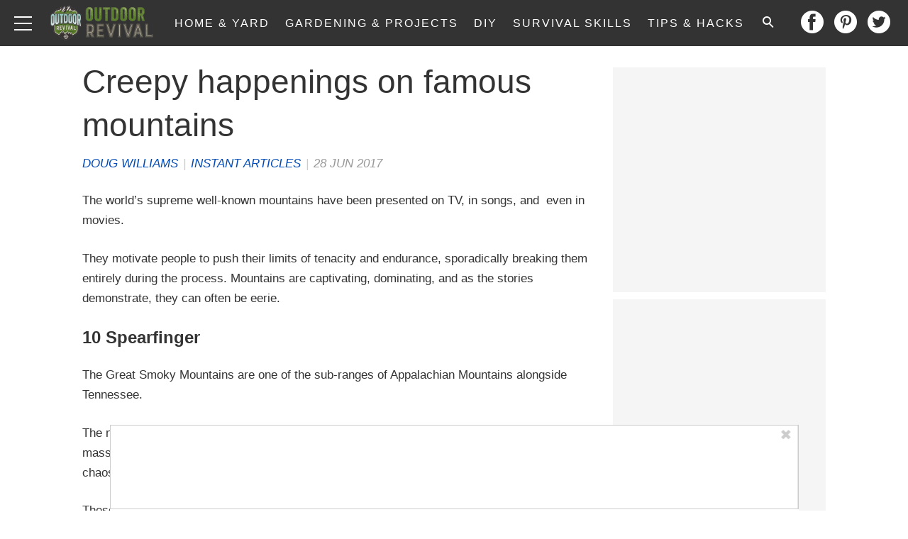

--- FILE ---
content_type: application/javascript
request_url: https://www.outdoorrevival.com/wp-content/plugins/wp-ajax/endpoint.php?action=hive_page_config&site=59&payload=none
body_size: 7117
content:
_WF.q.push(function(){
_WF.cache.setItem(_WF.KEYS.SLOTS, {"anc1":{"container_identifier":"body","priority":11,"33across_or":{"config":{"tagId":"dFygZAVqCr6yodaKkGJozW"},"proxy":"33across_rciv"},"organic":{},"override_mobile":{},"override_mobileorganic":{},"override_limited":{},"prebidv2":{"dynamic":{"placement":"anchored"},"type":"banner","proxy":"dfp"}},"anc2":{"container_identifier":"body","priority":11,"prebidv2":{"dynamic":{"placement":"anchored"},"type":"banner","proxy":"dfp"},"organic":{},"override_mobile":{},"override_mobileorganic":{},"override_limited":{}},"ipp1":{"container_identifier":"#index-primary-P1","priority":3,"prebidv2":{"proxy":"dfp","type":"banner"},"organic":{},"override_mobile":{},"override_mobileorganic":{},"override_limited":{}},"ipp2":{"container_identifier":"#index-primary-P2","priority":3,"prebidv2":{"proxy":"dfp","type":"banner"},"organic":{},"override_mobile":{},"override_mobileorganic":{},"override_limited":{}},"ipp4":{"container_identifier":"#index-primary-P4","priority":1,"prebidv2":{"type":"banner","proxy":"dfp"},"organic":{},"override_mobile":{},"override_mobileorganic":{},"override_limited":{}},"ipp5":{"container_identifier":"#index-primary-P5","priority":3,"prebidv2":{"type":"banner","proxy":"dfp"},"organic":{},"override_mobile":{},"override_mobileorganic":{},"override_limited":{}},"lbb":{"container_identifier":"#leaderboard-bottom","priority":10,"prebidv2":{"proxy":"dfp"},"organic":{},"override_mobile":{},"override_mobileorganic":{},"override_limited":{}},"lbt":{"container_identifier":"#leaderboard-top","priority":10,"prebidv2":{"proxy":"dfp"},"organic":{},"override_mobile":{},"override_mobileorganic":{},"override_limited":{}},"lp1":{"container_identifier":"#lefternary-P1","priority":4,"prebidv2":{"proxy":"dfp"},"organic":{},"override_mobile":{},"override_mobileorganic":{},"override_limited":{}},"lp2":{"container_identifier":"#lefternary-P2","priority":4,"prebidv2":{"proxy":"dfp","type":"banner"},"organic":{},"override_mobile":{},"override_mobileorganic":{},"override_limited":{}},"lp3":{"container_identifier":"#lefternary-P3","priority":4,"prebidv2":{"proxy":"dfp","type":"banner"},"organic":{},"override_mobile":{},"override_mobileorganic":{},"override_limited":{}},"multi":{"container_identifier":"body","priority":10,"audigent_pixel":{"config":{"id":"354"}},"organic":{},"override_mobile":{},"override_mobileorganic":{},"override_limited":{},"bing_pixel":{"config":{"tagId":"15338421"}},"facebook_pixel":{"config":{"id":"808569529203838"}},"facebook_pixel_site":{"proxy":"facebook_pixel","config":{"id":"2090516138090158","listenForNewPageviews":true}},"facebook_pixel_site_2":{"config":{"listenForNewPageviews":true,"id":"1318869259638499"},"proxy":"facebook_pixel"},"facebook_pixel_sp":{"config":{"listenForNewPageviews":true,"id":"358647541713268"},"proxy":"facebook_pixel"},"google_tag_or":{"config":{"id":"UA-64225083-2","anonymize_ip":true},"proxy":"google_tag"},"newsbreak_pixel":{"config":{"pixelId":"ID-1971223309321801730"}},"optin_email_popup":{"config":{"builder_number":"2"}},"outbrain_pixel":{"config":{"advId":"003737e10fb72e4ba4d56a9c591887dd6b"},"skipPlacementMessage":true},"retention_pixel":{"config":{"accountId":"5N0HOD27"}},"vidazoo_pixel":{"config":{"widgetId":"62f2b366f92a93c95b6fdd84"}},"whiteops":{"config":{"dt":"4869511559931891252000","path":"486951"}}},"poh1":{"container_identifier":"#primary-over-header-1","priority":0,"prebidv2":{"proxy":"dfp"},"organic":{},"override_mobile":{},"override_mobileorganic":{},"override_limited":{}},"poh2":{"container_identifier":"#primary-over-header-2","priority":0,"prebidv2":{"proxy":"dfp"},"organic":{},"override_mobile":{},"override_mobileorganic":{},"override_limited":{}},"poh3":{"container_identifier":"#primary-over-header-3","priority":0,"prebidv2":{"proxy":"dfp"},"organic":{},"override_mobile":{},"override_mobileorganic":{},"override_limited":{}},"poh4":{"container_identifier":"#primary-over-header-4","priority":0,"prebidv2":{"proxy":"dfp"},"organic":{},"override_mobile":{},"override_mobileorganic":{},"override_limited":{}},"poh5":{"container_identifier":"#primary-over-header-5","priority":0,"prebidv2":{"proxy":"dfp"},"organic":{},"override_mobile":{},"override_mobileorganic":{},"override_limited":{}},"poh6":{"container_identifier":"#primary-over-header-6","priority":0,"prebidv2":{"proxy":"dfp"},"organic":{},"override_mobile":{},"override_mobileorganic":{},"override_limited":{}},"poi":{"container_identifier":"#primary-over-image","priority":1,"prebidv2":{"proxy":"dfp"},"organic":{},"override_mobile":{},"override_mobileorganic":{},"override_limited":{}},"poi1":{"container_identifier":"#primary-over-image-1","priority":0,"prebidv2":{"proxy":"dfp"},"organic":{},"override_mobile":{},"override_mobileorganic":{},"override_limited":{}},"poi2":{"container_identifier":"#primary-over-image-2","priority":0,"prebidv2":{"proxy":"dfp"},"organic":{},"override_mobile":{},"override_mobileorganic":{},"override_limited":{}},"poi3":{"container_identifier":"#primary-over-image-3","priority":0,"prebidv2":{"proxy":"dfp"},"organic":{},"override_mobile":{},"override_mobileorganic":{},"override_limited":{}},"poi4":{"container_identifier":"#primary-over-image-4","priority":0,"prebidv2":{"proxy":"dfp"},"organic":{},"override_mobile":{},"override_mobileorganic":{},"override_limited":{}},"poi5":{"container_identifier":"#primary-over-image-5","priority":0,"prebidv2":{"proxy":"dfp"},"organic":{},"override_mobile":{},"override_mobileorganic":{},"override_limited":{}},"poi6":{"container_identifier":"#primary-over-image-6","priority":0,"prebidv2":{"proxy":"dfp"},"organic":{},"override_mobile":{},"override_mobileorganic":{},"override_limited":{}},"pon":{"container_identifier":"#primary-over-next","priority":4,"prebidv2":{"proxy":"dfp"},"organic":{},"override_mobile":{},"override_mobileorganic":{},"override_limited":{}},"pon2":{"container_identifier":"#primary-over-next-P2","priority":6,"prebidv2":{"proxy":"dfp"},"organic":{},"override_mobile":{},"override_mobileorganic":{},"override_limited":{}},"pon3":{"container_identifier":"#primary-over-next-P3","priority":6,"prebidv2":{"proxy":"dfp"},"organic":{},"override_mobile":{},"override_mobileorganic":{},"override_limited":{}},"pop1":{"container_identifier":"#primary-over-paragraph-1","priority":1,"prebidv2":{"type":"banner","proxy":"dfp"},"organic":{},"override_mobile":{},"override_mobileorganic":{},"override_limited":{}},"pop2":{"container_identifier":"#primary-over-paragraph-2","priority":1,"prebidv2":{"type":"banner","proxy":"dfp"},"organic":{},"override_mobile":{},"override_mobileorganic":{},"override_limited":{}},"pot":{"container_identifier":"#primary-over-title","priority":1,"prebidv2":{"proxy":"dfp"},"organic":{},"override_mobile":{},"override_mobileorganic":{},"override_limited":{}},"pp1":{"container_identifier":"#primary-P1","priority":1,"nativo_pp1":{"config":{"divId":"primary-P1","placementId":"1216496"},"proxy":"nativo","minDivHeight":"330"},"organic":{},"override_mobile":{},"override_mobileorganic":{},"override_limited":{},"prebidv2":{"type":"banner","proxy":"dfp"}},"pp2":{"container_identifier":"#primary-P2","priority":1,"prebidv2":{"type":"banner","proxy":"dfp"},"organic":{},"override_mobile":{},"override_mobileorganic":{},"override_limited":{}},"pp3":{"container_identifier":"#primary-P3","priority":1,"prebidv2":{"type":"banner","proxy":"dfp"},"organic":{},"override_mobile":{},"override_mobileorganic":{},"override_limited":{}},"pp4":{"container_identifier":"#primary-P4","priority":1,"prebidv2":{"type":"banner","proxy":"dfp"},"organic":{},"override_mobile":{},"override_mobileorganic":{},"override_limited":{}},"pp5":{"container_identifier":"#primary-P5","priority":3,"prebidv2":{"type":"banner","proxy":"dfp"},"organic":{},"override_mobile":{},"override_mobileorganic":{},"override_limited":{}},"puc":{"container_identifier":"#primary-under-content","priority":1,"nativo_puc":{"minDivHeight":"330","config":{"placementId":"1216496","divId":"primary-under-content"},"proxy":"nativo"},"organic":{},"override_mobile":{},"override_mobileorganic":{},"override_limited":{},"outbrain_widget_3x1":{"proxy":"outbrain_widget","config":{"obTemplate":"WarHistoryOnline","widgetId":"AR_1","prefix":"wo-puc-3x1_"}},"revcontent_widget":{"config":{"divId":"rc-widget-d59b89","widgetId":"134258"}}},"pui0":{"container_identifier":"#primary-under-image-P0","priority":1,"prebidv2":{"proxy":"dfp"},"organic":{},"override_mobile":{},"override_mobileorganic":{},"override_limited":{}},"pui1":{"container_identifier":"#primary-under-image-P1","priority":1,"prebidv2":{"proxy":"dfp"},"organic":{},"override_mobile":{},"override_mobileorganic":{},"override_limited":{}},"pui2":{"container_identifier":"#primary-under-image-P2","priority":0,"prebidv2":{"proxy":"dfp"},"organic":{},"override_mobile":{},"override_mobileorganic":{},"override_limited":{}},"pui3":{"container_identifier":"#primary-under-image-P3","priority":0,"prebidv2":{"proxy":"dfp"},"organic":{},"override_mobile":{},"override_mobileorganic":{},"override_limited":{}},"pui4":{"container_identifier":"#primary-under-image-P4","priority":0,"prebidv2":{"proxy":"dfp"},"organic":{},"override_mobile":{},"override_mobileorganic":{},"override_limited":{}},"pun":{"container_identifier":"#primary-under-next","priority":2,"prebidv2":{"proxy":"dfp"},"organic":{},"override_mobile":{},"override_mobileorganic":{},"override_limited":{}},"pun1":{"container_identifier":"#primary-under-next-1","priority":0,"prebidv2":{"proxy":"dfp"},"organic":{},"override_mobile":{},"override_mobileorganic":{},"override_limited":{}},"pun2":{"container_identifier":"#primary-under-next-2","priority":0,"prebidv2":{"proxy":"dfp"},"organic":{},"override_mobile":{},"override_mobileorganic":{},"override_limited":{}},"pur":{"container_identifier":"#primary-under-result","priority":1,"revcontent_revmore_widget":{"config":{"divId":"rcjsload_d7ddc6","widgetId":"27399"}},"organic":{},"override_mobile":{},"override_mobileorganic":{},"override_limited":{},"revcontent_widget":{"config":{"divId":"rc-widget-d59b89","widgetId":"134258"}}},"put":{"container_identifier":"#primary-under-title","priority":4,"prebidv2":{"proxy":"dfp"},"organic":{},"override_mobile":{},"override_mobileorganic":{},"override_limited":{}},"pv1":{"container_identifier":"#primary-video-P1","priority":0,"minute_media_pv1_desktop":{"minDivHeight":"425","proxy":"minute_media","config":{"fileName":"e38e91a2-38cc-f0c9-aad9-2a2bd474270d.js","gtmId":"GTM-PL4PD49"}},"organic":{},"override_mobile":{},"override_mobileorganic":{},"override_limited":{},"minute_media_pv1_mobile":{"minDivHeight":"220","proxy":"minute_media","config":{"fileName":"ecfdbff7-ca69-7b2c-0cec-ac1e49b41810.js","gtmId":"GTM-PL4PD49"}}},"qp1":{"container_identifier":"#quaternary-P1","priority":3,"prebidv2":{"proxy":"dfp"},"organic":{},"override_mobile":{},"override_mobileorganic":{},"override_limited":{}},"qp2":{"container_identifier":"#quaternary-P2","priority":4,"prebidv2":{"proxy":"dfp"},"organic":{},"override_mobile":{},"override_mobileorganic":{},"override_limited":{}},"sp1":{"container_identifier":"#secondary-P1","priority":1,"prebidv2":{"type":"banner","proxy":"dfp"},"organic":{},"override_mobile":{},"override_mobileorganic":{},"override_limited":{}},"sp2":{"container_identifier":"#secondary-P2","priority":3,"next_up":{},"organic":{},"override_mobile":{},"override_mobileorganic":{},"override_limited":{},"prebidv2":{"type":"banner","proxy":"dfp"}},"sp3":{"container_identifier":"#secondary-P3","priority":2,"prebidv2":{"type":"banner","proxy":"dfp"},"organic":{},"override_mobile":{},"override_mobileorganic":{},"override_limited":{}},"sp4":{"container_identifier":"#secondary-P4","priority":5,"prebidv2":{"proxy":"dfp"},"organic":{},"override_mobile":{},"override_mobileorganic":{},"override_limited":{}},"sp5":{"container_identifier":"#secondary-P5","priority":6,"prebidv2":{"type":"banner","proxy":"dfp"},"organic":{},"override_mobile":{},"override_mobileorganic":{},"override_limited":{}},"sp6":{"container_identifier":"#secondary-P6","priority":5,"prebidv2":{"proxy":"dfp"},"organic":{},"override_mobile":{},"override_mobileorganic":{},"override_limited":{}},"tp5":{"container_identifier":"#tertiary-P5","priority":7,"prebidv2":{"proxy":"dfp","type":"banner"},"organic":{},"override_mobile":{},"override_mobileorganic":{},"override_limited":{}}});

var external = {"tags":[{"code":"primary-P1","bids":[{"params":{"siteID":"657314"},"bidder":"indexExchange"},{"params":{"tagid":"889240"},"sizes":[["320","100"]],"bidder":"sovrn"},{"params":{"tagid":"889241"},"sizes":[["336","280"]],"bidder":"sovrn"},{"params":{"tagid":"889242"},"sizes":[["468","60"]],"bidder":"sovrn"},{"params":{"tagid":"889243"},"sizes":[["728","90"]],"bidder":"sovrn"},{"params":{"tagid":"889244"},"sizes":[["970","90"]],"bidder":"sovrn"},{"params":{"tagid":"889245"},"sizes":[["970","250"]],"bidder":"sovrn"},{"params":{"tagid":"889246"},"sizes":[["300","250"]],"bidder":"sovrn"},{"params":{"tagid":"889247"},"sizes":[["300","600"]],"bidder":"sovrn"},{"params":{"tagid":"889248"},"sizes":[["320","50"]],"bidder":"sovrn"},{"params":{"placementId":"21460696"},"bidder":"appnexusAst"},{"params":{"siteId":"c8KHi8RZ4r64knaKlKyvbs","productId":"siab"},"bidder":"33across"},{"params":{"publisherId":"160669","adSlot":"or_primary-P1"},"bidder":"pubmatic"},{"params":{"unit":"544064080","delDomain":"paxamedia-d.openx.net"},"bidder":"openx"},{"params":{"unit":"544064081","delDomain":"paxamedia-d.openx.net"},"bidder":"openx"},{"params":{"inventoryCode":"or_desktop_primary-P1"},"blacklist":[{"deviceType":"mobile"}],"bidder":"triplelift"},{"params":{"inventoryCode":"or_mobile_primary-P1"},"blacklist":[{"deviceType":"desktop"}],"bidder":"triplelift"},{"params":{"ad_unit":"\/21879404469\/or_primary-P1"},"bidder":"sonobi"},{"params":{"pkey":"GuQs8BCeFT1tqBaiJ5GvX2Oy"},"bidder":"sharethrough"},{"params":{"uid":"349815"},"bidder":"grid"},{"params":{"cId":"60ee9d219775530017ceb9ec","pId":"59ac17c192832d0011283fe3"},"bidder":"vidazoo"},{"params":{"org":"64501ccb79cc09000136e288","placementId":"or_primary-P1"},"bidder":"rise"},{"params":{"placement":"2439d05000e6c045f14a78f08cf77452"},"bidder":"adyoulike"},{"params":{"site_id":"209575","tag_id":"or_primary-P1"},"bidder":"conversant"},{"params":{"cId":"68f9f70cc1ba34bce2a8c811","pId":"59ac17c192832d0011283fe3"},"bidder":"vidazooserver"}]},{"code":"primary-P2","bids":[{"params":{"siteID":"657315"},"bidder":"indexExchange"},{"params":{"tagid":"889249"},"sizes":[["320","100"]],"bidder":"sovrn"},{"params":{"tagid":"889250"},"sizes":[["336","280"]],"bidder":"sovrn"},{"params":{"tagid":"889251"},"sizes":[["468","60"]],"bidder":"sovrn"},{"params":{"tagid":"889252"},"sizes":[["728","90"]],"bidder":"sovrn"},{"params":{"tagid":"889253"},"sizes":[["970","90"]],"bidder":"sovrn"},{"params":{"tagid":"889254"},"sizes":[["970","250"]],"bidder":"sovrn"},{"params":{"tagid":"889255"},"sizes":[["300","600"]],"bidder":"sovrn"},{"params":{"tagid":"889257"},"sizes":[["320","50"]],"bidder":"sovrn"},{"params":{"tagid":"897148"},"sizes":[["300","250"]],"bidder":"sovrn"},{"params":{"placementId":"21460697"},"bidder":"appnexusAst"},{"params":{"siteId":"dcjFgwRZ4r64knaKlKyvbs","productId":"siab"},"bidder":"33across"},{"params":{"publisherId":"160669","adSlot":"or_primary-P2"},"bidder":"pubmatic"},{"params":{"unit":"544064262","delDomain":"paxamedia-d.openx.net"},"bidder":"openx"},{"params":{"unit":"544064265","delDomain":"paxamedia-d.openx.net"},"bidder":"openx"},{"params":{"inventoryCode":"or_desktop_primary-P2"},"blacklist":[{"deviceType":"mobile"}],"bidder":"triplelift"},{"params":{"inventoryCode":"or_mobile_primary-P2"},"blacklist":[{"deviceType":"desktop"}],"bidder":"triplelift"},{"params":{"ad_unit":"\/21879404469\/or_primary-P2"},"bidder":"sonobi"},{"params":{"pkey":"VJuEhdsNDpf99amLaUnKNSOg"},"bidder":"sharethrough"},{"params":{"uid":"349816"},"bidder":"grid"},{"params":{"cId":"60ee9d219775530017ceb9ec","pId":"59ac17c192832d0011283fe3"},"bidder":"vidazoo"},{"params":{"org":"64501ccb79cc09000136e288","placementId":"or_primary-P2"},"bidder":"rise"},{"params":{"placement":"fd8efc6a5fc6137a4fb6e2949d7b304f"},"bidder":"adyoulike"},{"params":{"site_id":"209575","tag_id":"or_primary-P2"},"bidder":"conversant"},{"params":{"cId":"68f9f70cc1ba34bce2a8c811","pId":"59ac17c192832d0011283fe3"},"bidder":"vidazooserver"}]},{"code":"primary-P3","bids":[{"params":{"siteID":"657316"},"bidder":"indexExchange"},{"params":{"tagid":"889258"},"sizes":[["320","100"]],"bidder":"sovrn"},{"params":{"tagid":"889259"},"sizes":[["336","280"]],"bidder":"sovrn"},{"params":{"tagid":"889260"},"sizes":[["468","60"]],"bidder":"sovrn"},{"params":{"tagid":"889261"},"sizes":[["728","90"]],"bidder":"sovrn"},{"params":{"tagid":"889262"},"sizes":[["970","90"]],"bidder":"sovrn"},{"params":{"tagid":"889263"},"sizes":[["970","250"]],"bidder":"sovrn"},{"params":{"tagid":"889264"},"sizes":[["300","250"]],"bidder":"sovrn"},{"params":{"tagid":"889265"},"sizes":[["300","600"]],"bidder":"sovrn"},{"params":{"tagid":"889266"},"sizes":[["320","50"]],"bidder":"sovrn"},{"params":{"placementId":"21460698"},"bidder":"appnexusAst"},{"params":{"siteId":"dfOkhQRZ4r64knaKlKyvbs","productId":"siab"},"bidder":"33across"},{"params":{"publisherId":"160669","adSlot":"or_primary-P3"},"bidder":"pubmatic"},{"params":{"unit":"544064242","delDomain":"paxamedia-d.openx.net"},"bidder":"openx"},{"params":{"unit":"544064245","delDomain":"paxamedia-d.openx.net"},"bidder":"openx"},{"params":{"inventoryCode":"or_desktop_primary-P3"},"blacklist":[{"deviceType":"mobile"}],"bidder":"triplelift"},{"params":{"inventoryCode":"or_mobile_primary-P3"},"blacklist":[{"deviceType":"desktop"}],"bidder":"triplelift"},{"params":{"ad_unit":"\/21879404469\/or_primary-P3"},"bidder":"sonobi"},{"params":{"pkey":"wLSZYsY5BD1cOkYQmy9nV1q8"},"bidder":"sharethrough"},{"params":{"uid":"349817"},"bidder":"grid"},{"params":{"cId":"60ee9d219775530017ceb9ec","pId":"59ac17c192832d0011283fe3"},"bidder":"vidazoo"},{"params":{"org":"64501ccb79cc09000136e288","placementId":"or_primary-P3"},"bidder":"rise"},{"params":{"placement":"41ac7b7ccc07f59d8bdbd428029cb2c9"},"bidder":"adyoulike"},{"params":{"site_id":"209575","tag_id":"or_primary-P3"},"bidder":"conversant"},{"params":{"cId":"68f9f70cc1ba34bce2a8c811","pId":"59ac17c192832d0011283fe3"},"bidder":"vidazooserver"}]},{"code":"primary-P4","bids":[{"params":{"siteID":"657317"},"bidder":"indexExchange"},{"params":{"tagid":"889267"},"sizes":[["320","100"]],"bidder":"sovrn"},{"params":{"tagid":"889268"},"sizes":[["336","280"]],"bidder":"sovrn"},{"params":{"tagid":"889269"},"sizes":[["468","60"]],"bidder":"sovrn"},{"params":{"tagid":"889270"},"sizes":[["728","90"]],"bidder":"sovrn"},{"params":{"tagid":"889271"},"sizes":[["970","90"]],"bidder":"sovrn"},{"params":{"tagid":"889272"},"sizes":[["970","250"]],"bidder":"sovrn"},{"params":{"tagid":"889273"},"sizes":[["300","600"]],"bidder":"sovrn"},{"params":{"tagid":"889274"},"sizes":[["320","50"]],"bidder":"sovrn"},{"params":{"tagid":"889275"},"sizes":[["320","100"]],"bidder":"sovrn"},{"params":{"placementId":"21460699"},"bidder":"appnexusAst"},{"params":{"siteId":"di5uxwRZ4r64knaKlKyvbs","productId":"siab"},"bidder":"33across"},{"params":{"publisherId":"160669","adSlot":"or_primary-P4"},"bidder":"pubmatic"},{"params":{"unit":"544064248","delDomain":"paxamedia-d.openx.net"},"bidder":"openx"},{"params":{"unit":"544064251","delDomain":"paxamedia-d.openx.net"},"bidder":"openx"},{"params":{"inventoryCode":"or_desktop_primary-P4"},"blacklist":[{"deviceType":"mobile"}],"bidder":"triplelift"},{"params":{"inventoryCode":"or_mobile_primary-P4"},"blacklist":[{"deviceType":"desktop"}],"bidder":"triplelift"},{"params":{"ad_unit":"\/21879404469\/or_primary-P4"},"bidder":"sonobi"},{"params":{"pkey":"JtUItmGgEHgQEf2bBJH5KAuM"},"bidder":"sharethrough"},{"params":{"uid":"349818"},"bidder":"grid"},{"params":{"cId":"60ee9d219775530017ceb9ec","pId":"59ac17c192832d0011283fe3"},"bidder":"vidazoo"},{"params":{"org":"64501ccb79cc09000136e288","placementId":"or_primary-P4"},"bidder":"rise"},{"params":{"placement":"e892a80805fa71e7ddef858c910eb54f"},"bidder":"adyoulike"},{"params":{"site_id":"209575","tag_id":"or_primary-P4"},"bidder":"conversant"},{"params":{"cId":"68f9f70cc1ba34bce2a8c811","pId":"59ac17c192832d0011283fe3"},"bidder":"vidazooserver"}]},{"code":"primary-P5","bids":[{"params":{"siteID":"657318"},"bidder":"indexExchange"},{"params":{"tagid":"889276"},"sizes":[["336","280"]],"bidder":"sovrn"},{"params":{"tagid":"889277"},"sizes":[["468","60"]],"bidder":"sovrn"},{"params":{"tagid":"889278"},"sizes":[["728","90"]],"bidder":"sovrn"},{"params":{"tagid":"889279"},"sizes":[["970","90"]],"bidder":"sovrn"},{"params":{"tagid":"889280"},"sizes":[["970","250"]],"bidder":"sovrn"},{"params":{"tagid":"889281"},"sizes":[["300","250"]],"bidder":"sovrn"},{"params":{"tagid":"889282"},"sizes":[["300","600"]],"bidder":"sovrn"},{"params":{"tagid":"889283"},"sizes":[["320","50"]],"bidder":"sovrn"},{"params":{"tagid":"889284"},"sizes":[["320","100"]],"bidder":"sovrn"},{"params":{"placementId":"21460700"},"bidder":"appnexusAst"},{"params":{"siteId":"dnscWURZ4r64knaKlKyvbs","productId":"siab"},"bidder":"33across"},{"params":{"publisherId":"160669","adSlot":"or_primary-P5"},"bidder":"pubmatic"},{"params":{"unit":"544064254","delDomain":"paxamedia-d.openx.net"},"bidder":"openx"},{"params":{"unit":"544064257","delDomain":"paxamedia-d.openx.net"},"bidder":"openx"},{"params":{"inventoryCode":"or_desktop_primary-P5"},"blacklist":[{"deviceType":"mobile"}],"bidder":"triplelift"},{"params":{"inventoryCode":"or_mobile_primary-P5"},"blacklist":[{"deviceType":"desktop"}],"bidder":"triplelift"},{"params":{"ad_unit":"\/21879404469\/or_primary-P5"},"bidder":"sonobi"},{"params":{"pkey":"FsvVgBtIbFGXBntV9OPdgaEk"},"bidder":"sharethrough"},{"params":{"uid":"349819"},"bidder":"grid"},{"params":{"cId":"60ee9d219775530017ceb9ec","pId":"59ac17c192832d0011283fe3"},"bidder":"vidazoo"},{"params":{"org":"64501ccb79cc09000136e288","placementId":"or_primary-P5"},"bidder":"rise"},{"params":{"placement":"e2c97dd5373ab698b56716579be0e104"},"bidder":"adyoulike"},{"params":{"site_id":"209575","tag_id":"or_primary-P5"},"bidder":"conversant"},{"params":{"cId":"68f9f70cc1ba34bce2a8c811","pId":"59ac17c192832d0011283fe3"},"bidder":"vidazooserver"}]},{"code":"primary-P6","bids":[{"params":{"siteID":"657319"},"bidder":"indexExchange"},{"params":{"tagid":"889285"},"sizes":[["336","280"]],"bidder":"sovrn"},{"params":{"tagid":"889286"},"sizes":[["468","60"]],"bidder":"sovrn"},{"params":{"tagid":"889287"},"sizes":[["728","90"]],"bidder":"sovrn"},{"params":{"tagid":"889288"},"sizes":[["970","90"]],"bidder":"sovrn"},{"params":{"tagid":"889289"},"sizes":[["970","250"]],"bidder":"sovrn"},{"params":{"tagid":"889290"},"sizes":[["300","600"]],"bidder":"sovrn"},{"params":{"tagid":"889292"},"sizes":[["320","50"]],"bidder":"sovrn"},{"params":{"tagid":"889293"},"sizes":[["320","100"]],"bidder":"sovrn"},{"params":{"placementId":"21460701"},"bidder":"appnexusAst"},{"params":{"siteId":"dqRIT6RZ4r64knaKlKyvbs","productId":"siab"},"bidder":"33across"},{"params":{"publisherId":"160669","adSlot":"or_primary-P6"},"bidder":"pubmatic"},{"params":{"unit":"544064260","delDomain":"paxamedia-d.openx.net"},"bidder":"openx"},{"params":{"unit":"544064263","delDomain":"paxamedia-d.openx.net"},"bidder":"openx"},{"params":{"inventoryCode":"or_desktop_primary-P6"},"blacklist":[{"deviceType":"mobile"}],"bidder":"triplelift"},{"params":{"inventoryCode":"or_mobile_primary-P6"},"blacklist":[{"deviceType":"desktop"}],"bidder":"triplelift"},{"params":{"ad_unit":"\/21879404469\/or_primary-P6"},"bidder":"sonobi"},{"params":{"pkey":"53zjicdJTOlIEaK4fr5ogOlT"},"bidder":"sharethrough"},{"params":{"uid":"349820"},"bidder":"grid"},{"params":{"cId":"60ee9d219775530017ceb9ec","pId":"59ac17c192832d0011283fe3"},"bidder":"vidazoo"},{"params":{"org":"64501ccb79cc09000136e288","placementId":"or_primary-P6"},"bidder":"rise"},{"params":{"placement":"4a36a33e5921797b9ed66c1393ac6103"},"bidder":"adyoulike"},{"params":{"site_id":"209575","tag_id":"or_primary-P6"},"bidder":"conversant"},{"params":{"cId":"68f9f70cc1ba34bce2a8c811","pId":"59ac17c192832d0011283fe3"},"bidder":"vidazooserver"}]},{"code":"primary-P7","bids":[{"params":{"siteID":"657320"},"bidder":"indexExchange"},{"params":{"tagid":"889295"},"sizes":[["336","280"]],"bidder":"sovrn"},{"params":{"tagid":"889295"},"sizes":[["468","60"]],"bidder":"sovrn"},{"params":{"tagid":"889296"},"sizes":[["728","90"]],"bidder":"sovrn"},{"params":{"tagid":"889297"},"sizes":[["970","90"]],"bidder":"sovrn"},{"params":{"tagid":"889298"},"sizes":[["970","250"]],"bidder":"sovrn"},{"params":{"tagid":"889299"},"sizes":[["300","250"]],"bidder":"sovrn"},{"params":{"tagid":"889300"},"sizes":[["300","600"]],"bidder":"sovrn"},{"params":{"tagid":"889301"},"sizes":[["320","50"]],"bidder":"sovrn"},{"params":{"tagid":"889302"},"sizes":[["320","100"]],"bidder":"sovrn"},{"params":{"placementId":"21460702"},"bidder":"appnexusAst"},{"params":{"siteId":"duGUTqRZ4r64knaKlKyvbs","productId":"siab"},"bidder":"33across"},{"params":{"publisherId":"160669","adSlot":"or_primary-P7"},"bidder":"pubmatic"},{"params":{"unit":"544064266","delDomain":"paxamedia-d.openx.net"},"bidder":"openx"},{"params":{"unit":"544064268","delDomain":"paxamedia-d.openx.net"},"bidder":"openx"},{"params":{"inventoryCode":"or_desktop_primary-P7"},"blacklist":[{"deviceType":"mobile"}],"bidder":"triplelift"},{"params":{"inventoryCode":"or_mobile_primary-P7"},"blacklist":[{"deviceType":"desktop"}],"bidder":"triplelift"},{"params":{"ad_unit":"\/21879404469\/or_primary-P7"},"bidder":"sonobi"},{"params":{"pkey":"F3gUgGyfOMs01A5rqEOoGOBu"},"bidder":"sharethrough"},{"params":{"uid":"349821"},"bidder":"grid"},{"params":{"cId":"60ee9d219775530017ceb9ec","pId":"59ac17c192832d0011283fe3"},"bidder":"vidazoo"},{"params":{"org":"64501ccb79cc09000136e288","placementId":"or_primary-P7"},"bidder":"rise"},{"params":{"placement":"3cc176e757cedefbe3228ab567aa021e"},"bidder":"adyoulike"},{"params":{"site_id":"209575","tag_id":"or_primary-P7"},"bidder":"conversant"},{"params":{"cId":"68f9f70cc1ba34bce2a8c811","pId":"59ac17c192832d0011283fe3"},"bidder":"vidazooserver"}]},{"code":"primary-P8","bids":[{"params":{"siteID":"657321"},"bidder":"indexExchange"},{"params":{"tagid":"889303"},"sizes":[["336","280"]],"bidder":"sovrn"},{"params":{"tagid":"889304"},"sizes":[["468","60"]],"bidder":"sovrn"},{"params":{"tagid":"889305"},"sizes":[["728","90"]],"bidder":"sovrn"},{"params":{"tagid":"889306"},"sizes":[["970","90"]],"bidder":"sovrn"},{"params":{"tagid":"889307"},"sizes":[["970","250"]],"bidder":"sovrn"},{"params":{"tagid":"889308"},"sizes":[["300","600"]],"bidder":"sovrn"},{"params":{"tagid":"889309"},"sizes":[["320","50"]],"bidder":"sovrn"},{"params":{"tagid":"889310"},"sizes":[["320","100"]],"bidder":"sovrn"},{"params":{"placementId":"21460703"},"bidder":"appnexusAst"},{"params":{"siteId":"dyk-QARZ4r64knaKlKyvbs","productId":"siab"},"bidder":"33across"},{"params":{"publisherId":"160669","adSlot":"or_primary-P8"},"bidder":"pubmatic"},{"params":{"unit":"544064267","delDomain":"paxamedia-d.openx.net"},"bidder":"openx"},{"params":{"unit":"544064270","delDomain":"paxamedia-d.openx.net"},"bidder":"openx"},{"params":{"inventoryCode":"or_desktop_primary-P8"},"blacklist":[{"deviceType":"mobile"}],"bidder":"triplelift"},{"params":{"inventoryCode":"or_mobile_primary-P8"},"blacklist":[{"deviceType":"desktop"}],"bidder":"triplelift"},{"params":{"ad_unit":"\/21879404469\/or_primary-P8"},"bidder":"sonobi"},{"params":{"pkey":"XpoZvwCsi4B86P3OcuVdCvo8"},"bidder":"sharethrough"},{"params":{"uid":"349822"},"bidder":"grid"},{"params":{"cId":"60ee9d219775530017ceb9ec","pId":"59ac17c192832d0011283fe3"},"bidder":"vidazoo"},{"params":{"org":"64501ccb79cc09000136e288","placementId":"or_primary-P8"},"bidder":"rise"},{"params":{"placement":"e4b8b61381504e2833fc6fa9047d6a0c"},"bidder":"adyoulike"},{"params":{"site_id":"209575","tag_id":"or_primary-P8"},"bidder":"conversant"},{"params":{"cId":"68f9f70cc1ba34bce2a8c811","pId":"59ac17c192832d0011283fe3"},"bidder":"vidazooserver"}]},{"code":"secondary-P1","bids":[{"params":{"siteID":"657322"},"bidder":"indexExchange"},{"params":{"tagid":"889312"},"sizes":[["120","600"]],"bidder":"sovrn"},{"params":{"tagid":"889313"},"sizes":[["160","600"]],"bidder":"sovrn"},{"params":{"tagid":"889314"},"sizes":[["300","250"]],"bidder":"sovrn"},{"params":{"tagid":"889315"},"sizes":[["300","600"]],"bidder":"sovrn"},{"params":{"tagid":"889316"},"sizes":[["320","100"]],"bidder":"sovrn"},{"params":{"placementId":"21460704"},"bidder":"appnexusAst"},{"params":{"pageId":"96283","placementId":"116236"},"bidder":"teads"},{"params":{"siteId":"dBBxw2RZ4r64knaKlKyvbs","productId":"siab"},"bidder":"33across"},{"params":{"publisherId":"160669","adSlot":"or_secondary-P1"},"bidder":"pubmatic"},{"params":{"unit":"544064273","delDomain":"paxamedia-d.openx.net"},"bidder":"openx"},{"params":{"unit":"544064276","delDomain":"paxamedia-d.openx.net"},"bidder":"openx"},{"params":{"inventoryCode":"or_desktop_secondary-P1"},"blacklist":[{"deviceType":"mobile"},{"deviceType":"tablet"}],"bidder":"triplelift"},{"params":{"ad_unit":"\/21879404469\/or_secondary-P1"},"bidder":"sonobi"},{"params":{"pkey":"9fagL2RY5feJTJuZCKyeNtxy"},"bidder":"sharethrough"},{"params":{"uid":"349823"},"bidder":"grid"},{"params":{"unit":"558770425","delDomain":"paxamedia-d.openx.net"},"blacklist":[{"deviceType":"mobile"}],"bidder":"openx"},{"params":{"placementId":"936106"},"blacklist":[{"deviceType":"mobile"}],"bidder":"appnexusAst"},{"params":{"siteID":"936106"},"blacklist":[{"deviceType":"mobile"}],"bidder":"indexExchange"},{"params":{"siteId":"430780","zoneId":"2734370","accountId":"24614"},"bidder":"rubicon"},{"params":{"tagid":"1103929"},"sizes":[["300","250"]],"blacklist":[{"deviceType":"mobile"}],"bidder":"sovrn"},{"params":{"tagid":"1103930"},"sizes":[["300","600"]],"blacklist":[{"deviceType":"mobile"}],"bidder":"sovrn"},{"params":{"tagid":"1103931"},"sizes":[["160","600"]],"blacklist":[{"deviceType":"mobile"}],"bidder":"sovrn"},{"params":{"org":"64501ccb79cc09000136e288","placementId":"or_secondary-P1"},"bidder":"rise"},{"params":{"org":"64501ccb79cc09000136e288","placementId":"or_desktop_qz_secondary-P1"},"blacklist":[{"device_Type":"mobile"}],"bidder":"rise"},{"params":{"org":"014kg57nd8s2xrgy2","placementId":"or_secondary-P1"},"bidder":"minutemedia"},{"params":{"org":"014kg57nd8s2xrgy2","placementId":"or_desktop_qz_secondary-P1"},"blacklist":[{"deviceType":"mobile"}],"bidder":"minutemedia"},{"params":{"placement":"37834af26d17d11b44fb8fac283a5907"},"bidder":"adyoulike"},{"params":{"placement":"300de293e566740aa34f9844eb3782c6"},"blacklist":[{"deviceType":"mobile"}],"bidder":"adyoulike"},{"params":{"site_id":"209575","tag_id":"or_secondary-P1"},"bidder":"conversant"},{"params":{"site_id":"209575","tag_id":"or_desktop_qz_secondary-P1"},"blacklist":[{"deviceType":"mobile"}],"bidder":"conversant"},{"params":{"adUnitId":"wd-hb-stdb-outdoo-paxam-mkx274dn1ypd","assetKey":"OGY-F69B8E0DBE0A"},"blacklist":[{"deviceType":"mobile"}],"bidder":"ogury"},{"params":{"publisherId":"7886-6904-01","adUnitId":"33859163","placement":"inBanner"},"bidder":"seedtag"},{"params":{"cId":"60ee9d219775530017ceb9ec","pId":"59ac17c192832d0011283fe3"},"bidder":"vidazoo"},{"params":{"cId":"648ec8102fd2d5eed82bc738","pId":"65lk7c192882r0011813fn9"},"bidder":"kueezrtb"},{"params":{"zoneId":"paxamedia.com_hb"},"bidder":"smilewanted"},{"params":{"placementId":"1676372"},"bidder":"nativo"},{"params":{"placementId":"7866"},"bidder":"pgamssp"},{"params":{"cId":"68f9f70cc1ba34bce2a8c811","pId":"59ac17c192832d0011283fe3"},"bidder":"vidazooserver"},{"params":{"org":"pubIjuooezNAWbM","placementId":"Paxa_or_secondary-P1"},"bidder":"openweb"},{"params":{"placementId":"p101192"},"bidder":"contxtful"},{"params":{"adUnitId":"wm-hb-stdb-outdoo-paxam-c1gab201sqq7","assetKey":"OGY-F69B8E0DBE0A"},"blacklist":[{"deviceType":"desktop"}],"bidder":"ogury"}]},{"code":"secondary-P5","bids":[{"params":{"siteID":"657323"},"bidder":"indexExchange"},{"params":{"tagid":"889317"},"sizes":[["120","600"]],"bidder":"sovrn"},{"params":{"tagid":"889318"},"sizes":[["160","600"]],"bidder":"sovrn"},{"params":{"tagid":"889319"},"sizes":[["300","250"]],"bidder":"sovrn"},{"params":{"tagid":"889320"},"sizes":[["300","600"]],"bidder":"sovrn"},{"params":{"tagid":"889321"},"sizes":[["320","100"]],"bidder":"sovrn"},{"params":{"placementId":"21460705"},"bidder":"appnexusAst"},{"params":{"pageId":"96283","placementId":"116236"},"bidder":"teads"},{"params":{"siteId":"dEMknKRZ4r64knaKlKyvbs","productId":"siab"},"bidder":"33across"},{"params":{"publisherId":"160669","adSlot":"or_secondary-P3"},"bidder":"pubmatic"},{"params":{"unit":"544064279","delDomain":"paxamedia-d.openx.net"},"bidder":"openx"},{"params":{"unit":"544064282","delDomain":"paxamedia-d.openx.net"},"bidder":"openx"},{"params":{"inventoryCode":"or_desktop_secondary-P3"},"blacklist":[{"deviceType":"mobile"},{"deviceType":"tablet"}],"bidder":"triplelift"},{"params":{"pkey":"oNYjQRUATSpcdT788UwlQJtH"},"blacklist":[{"deviceType":"mobile"}],"bidder":"sharethrough"},{"params":{"placementId":"22781368"},"blacklist":[{"deviceType":"mobile"}],"bidder":"appnexusAst"},{"params":{"inventoryCode":"or_secondary-P5"},"blacklist":[{"deviceType":"mobile"}],"bidder":"triplelift"},{"params":{"tagid":"968075"},"blacklist":[{"deviceType":"mobile"}],"bidder":"sovrn"},{"params":{"siteID":"724365"},"blacklist":[{"deviceType":"mobile"}],"bidder":"indexExchange"},{"params":{"ad_unit":"\/21879404469\/or_secondary-P3"},"bidder":"sonobi"},{"params":{"unit":"545715831","delDomain":"paxamedia-d.openx.net"},"blacklist":[{"deviceType":"mobile"}],"bidder":"openx"},{"params":{"uid":"345360"},"blacklist":[{"deviceType":"mobile"}],"bidder":"grid"},{"params":{"pkey":"ZLeEmxZuHFupHzUUneHhWz90"},"bidder":"sharethrough"},{"params":{"siteId":"430780","zoneId":"2465446","accountId":"24614"},"bidder":"rubicon"},{"params":{"cId":"60ee9d219775530017ceb9ec","pId":"59ac17c192832d0011283fe3"},"bidder":"vidazoo"},{"params":{"adUnitId":"wd-hb-stdb-outdoo-paxam-mkx274dn1ypd","assetKey":"OGY-F69B8E0DBE0A"},"blacklist":[{"deviceType":"mobile"}],"bidder":"ogury"},{"params":{"org":"64501ccb79cc09000136e288","placementId":"or_secondary-P5"},"bidder":"rise"},{"params":{"publisherId":"7886-6904-01","adUnitId":"33859163","placement":"inBanner"},"bidder":"seedtag"},{"params":{"cId":"648ec8102fd2d5eed82bc738","pId":"65lk7c192882r0011813fn9"},"bidder":"kueezrtb"},{"params":{"zoneId":"paxamedia.com_hb"},"bidder":"smilewanted"},{"params":{"placementId":"7870"},"bidder":"pgamssp"},{"params":{"cId":"68f9f70cc1ba34bce2a8c811","pId":"59ac17c192832d0011283fe3"},"bidder":"vidazooserver"},{"params":{"placementId":"p101192"},"bidder":"contxtful"},{"params":{"adUnitId":"wm-hb-stdb-outdoo-paxam-c1gab201sqq7","assetKey":"OGY-F69B8E0DBE0A"},"blacklist":[{"deviceType":"desktop"}],"bidder":"ogury"}]},{"code":"primary-over-header-1","bids":[{"params":{"pageId":"96283","placementId":"104281"},"bidder":"teads"},{"params":{"org":"014kg57nd8s2xrgy2","placementId":"or_primary-over-header-1"},"bidder":"minutemedia"},{"params":{"adUnitId":"wm-hb-iart-outdoo-paxam-fj0hsi8y8szc","assetKey":"OGY-F69B8E0DBE0A"},"blacklist":[{"deviceType":"desktop"}],"bidder":"ogury"},{"params":{"adUnitId":"wd-hb-stdb-outdoo-paxam-mkx274dn1ypd","assetKey":"OGY-F69B8E0DBE0A"},"blacklist":[{"deviceType":"mobile"}],"bidder":"ogury"},{"params":{"org":"64501ccb79cc09000136e288","placementId":"or_primary-over-header-1"},"bidder":"rise"},{"params":{"publisherId":"7886-6904-01","adUnitId":"33859162","placement":"inArticle"},"bidder":"seedtag"},{"params":{"siteId":"430780","zoneId":"3808556","accountId":"24614"},"bidder":"rubicon"},{"params":{"placementId":"35950344"},"bidder":"appnexusAst"},{"params":{"cId":"60ee9d219775530017ceb9ec","pId":"59ac17c192832d0011283fe3"},"bidder":"vidazoo"},{"params":{"cId":"648ec8102fd2d5eed82bc738","pId":"65lk7c192882r0011813fn9"},"bidder":"kueezrtb"},{"params":{"zoneId":"paxamedia.com_hb"},"bidder":"smilewanted"},{"params":{"placementId":"1676373"},"bidder":"nativo"},{"params":{"placementId":"7857"},"bidder":"pgamssp"},{"params":{"placement":"2439d05000e6c045f14a78f08cf77452"},"bidder":"adyoulike"},{"params":{"uid":"349815"},"bidder":"grid"},{"params":{"siteID":"657314"},"bidder":"indexExchange"},{"params":{"publisherId":"160669","adSlot":"or_primary-over-header-1"},"bidder":"pubmatic"},{"params":{"pkey":"GuQs8BCeFT1tqBaiJ5GvX2Oy"},"bidder":"sharethrough"},{"params":{"cId":"68f9f70cc1ba34bce2a8c811","pId":"59ac17c192832d0011283fe3"},"bidder":"vidazooserver"},{"params":{"org":"pubIjuooezNAWbM","placementId":"Paxa_or_primary-over-header-1"},"bidder":"openweb"},{"params":{"placementId":"p101192"},"bidder":"contxtful"}]},{"code":"primary-over-header-2","bids":[{"params":{"pageId":"96283","placementId":"104281"},"bidder":"teads"},{"params":{"org":"014kg57nd8s2xrgy2","placementId":"or_primary-over-header-2"},"bidder":"minutemedia"},{"params":{"adUnitId":"wm-hb-iart-outdoo-paxam-fj0hsi8y8szc","assetKey":"OGY-F69B8E0DBE0A"},"blacklist":[{"deviceType":"desktop"}],"bidder":"ogury"},{"params":{"adUnitId":"wd-hb-stdb-outdoo-paxam-mkx274dn1ypd","assetKey":"OGY-F69B8E0DBE0A"},"blacklist":[{"deviceType":"mobile"}],"bidder":"ogury"},{"params":{"org":"64501ccb79cc09000136e288","placementId":"or_primary-over-header-2"},"bidder":"rise"},{"params":{"publisherId":"7886-6904-01","adUnitId":"33859162","placement":"inArticle"},"bidder":"seedtag"},{"params":{"placementId":"35950345"},"bidder":"appnexusAst"},{"params":{"cId":"60ee9d219775530017ceb9ec","pId":"59ac17c192832d0011283fe3"},"bidder":"vidazoo"},{"params":{"cId":"648ec8102fd2d5eed82bc738","pId":"65lk7c192882r0011813fn9"},"bidder":"kueezrtb"},{"params":{"siteId":"430780","zoneId":"3808558","accountId":"24614"},"bidder":"rubicon"},{"params":{"zoneId":"paxamedia.com_hb"},"bidder":"smilewanted"},{"params":{"placementId":"1676381"},"bidder":"nativo"},{"params":{"placementId":"7858"},"bidder":"pgamssp"},{"params":{"placement":"fd8efc6a5fc6137a4fb6e2949d7b304f"},"bidder":"adyoulike"},{"params":{"uid":"349816"},"bidder":"grid"},{"params":{"siteID":"657315"},"bidder":"indexExchange"},{"params":{"publisherId":"160669","adSlot":"or_primary-over-header-2"},"bidder":"pubmatic"},{"params":{"pkey":"VJuEhdsNDpf99amLaUnKNSOg"},"bidder":"sharethrough"},{"params":{"cId":"68f9f70cc1ba34bce2a8c811","pId":"59ac17c192832d0011283fe3"},"bidder":"vidazooserver"},{"params":{"org":"pubIjuooezNAWbM","placementId":"Paxa_or_primary-over-header-2"},"bidder":"openweb"},{"params":{"placementId":"p101192"},"bidder":"contxtful"}]},{"code":"primary-over-header-3","bids":[{"params":{"pageId":"96283","placementId":"104281"},"bidder":"teads"},{"params":{"org":"014kg57nd8s2xrgy2","placementId":"or_primary-over-header-3"},"bidder":"minutemedia"},{"params":{"adUnitId":"wm-hb-iart-outdoo-paxam-fj0hsi8y8szc","assetKey":"OGY-F69B8E0DBE0A"},"blacklist":[{"deviceType":"desktop"}],"bidder":"ogury"},{"params":{"adUnitId":"wd-hb-stdb-outdoo-paxam-mkx274dn1ypd","assetKey":"OGY-F69B8E0DBE0A"},"blacklist":[{"deviceType":"mobile"}],"bidder":"ogury"},{"params":{"org":"64501ccb79cc09000136e288","placementId":"or_primary-over-header-3"},"bidder":"rise"},{"params":{"publisherId":"7886-6904-01","adUnitId":"33859162","placement":"inArticle"},"bidder":"seedtag"},{"params":{"placementId":"35952333"},"bidder":"appnexusAst"},{"params":{"cId":"60ee9d219775530017ceb9ec","pId":"59ac17c192832d0011283fe3"},"bidder":"vidazoo"},{"params":{"cId":"648ec8102fd2d5eed82bc738","pId":"65lk7c192882r0011813fn9"},"bidder":"kueezrtb"},{"params":{"siteId":"430780","zoneId":"3808560","accountId":"24614"},"bidder":"rubicon"},{"params":{"zoneId":"paxamedia.com_hb"},"bidder":"smilewanted"},{"params":{"placementId":"1676380"},"bidder":"nativo"},{"params":{"placementId":"7859"},"bidder":"pgamssp"},{"params":{"placement":"41ac7b7ccc07f59d8bdbd428029cb2c9"},"bidder":"adyoulike"},{"params":{"uid":"349817"},"bidder":"grid"},{"params":{"siteID":"657316"},"bidder":"indexExchange"},{"params":{"publisherId":"160669","adSlot":"or_primary-over-header-3"},"bidder":"pubmatic"},{"params":{"pkey":"wLSZYsY5BD1cOkYQmy9nV1q8"},"bidder":"sharethrough"},{"params":{"cId":"68f9f70cc1ba34bce2a8c811","pId":"59ac17c192832d0011283fe3"},"bidder":"vidazooserver"},{"params":{"org":"pubIjuooezNAWbM","placementId":"Paxa_or_primary-over-header-3"},"bidder":"openweb"},{"params":{"placementId":"p101192"},"bidder":"contxtful"}]},{"code":"primary-over-header-4","bids":[{"params":{"pageId":"96283","placementId":"104281"},"bidder":"teads"},{"params":{"org":"014kg57nd8s2xrgy2","placementId":"or_primary-over-header-4"},"bidder":"minutemedia"},{"params":{"adUnitId":"wm-hb-iart-outdoo-paxam-fj0hsi8y8szc","assetKey":"OGY-F69B8E0DBE0A"},"blacklist":[{"deviceType":"desktop"}],"bidder":"ogury"},{"params":{"adUnitId":"wd-hb-stdb-outdoo-paxam-mkx274dn1ypd","assetKey":"OGY-F69B8E0DBE0A"},"blacklist":[{"deviceType":"mobile"}],"bidder":"ogury"},{"params":{"org":"64501ccb79cc09000136e288","placementId":"or_primary-over-header-4"},"bidder":"rise"},{"params":{"publisherId":"7886-6904-01","adUnitId":"33859162","placement":"inArticle"},"bidder":"seedtag"},{"params":{"placementId":"35952334"},"bidder":"appnexusAst"},{"params":{"cId":"60ee9d219775530017ceb9ec","pId":"59ac17c192832d0011283fe3"},"bidder":"vidazoo"},{"params":{"cId":"648ec8102fd2d5eed82bc738","pId":"65lk7c192882r0011813fn9"},"bidder":"kueezrtb"},{"params":{"siteId":"430780","zoneId":"3808562","accountId":"24614"},"bidder":"rubicon"},{"params":{"zoneId":"paxamedia.com_hb"},"bidder":"smilewanted"},{"params":{"placementId":"1676375"},"bidder":"nativo"},{"params":{"placementId":"7860"},"bidder":"pgamssp"},{"params":{"placement":"e892a80805fa71e7ddef858c910eb54f"},"bidder":"adyoulike"},{"params":{"uid":"349818"},"bidder":"grid"},{"params":{"siteID":"657317"},"bidder":"indexExchange"},{"params":{"publisherId":"160669","adSlot":"or_primary-over-header-4"},"bidder":"pubmatic"},{"params":{"pkey":"JtUItmGgEHgQEf2bBJH5KAuM"},"bidder":"sharethrough"},{"params":{"cId":"68f9f70cc1ba34bce2a8c811","pId":"59ac17c192832d0011283fe3"},"bidder":"vidazooserver"},{"params":{"org":"pubIjuooezNAWbM","placementId":"Paxa_or_primary-over-header-4"},"bidder":"openweb"},{"params":{"placementId":"p101192"},"bidder":"contxtful"}]},{"code":"primary-over-paragraph-1","bids":[{"params":{"pageId":"96283","placementId":"104281"},"bidder":"teads"},{"params":{"org":"014kg57nd8s2xrgy2","placementId":"or_primary-over-paragraph-1"},"bidder":"minutemedia"},{"params":{"adUnitId":"wm-hb-iart-outdoo-paxam-fj0hsi8y8szc","assetKey":"OGY-F69B8E0DBE0A"},"blacklist":[{"deviceType":"desktop"}],"bidder":"ogury"},{"params":{"adUnitId":"wd-hb-stdb-outdoo-paxam-mkx274dn1ypd","assetKey":"OGY-F69B8E0DBE0A"},"blacklist":[{"deviceType":"mobile"}],"bidder":"ogury"},{"params":{"org":"64501ccb79cc09000136e288","placementId":"or_primary-over-paragraph-1"},"bidder":"rise"},{"params":{"publisherId":"7886-6904-01","adUnitId":"33859162","placement":"inArticle"},"bidder":"seedtag"},{"params":{"placementId":"35952335"},"bidder":"appnexusAst"},{"params":{"cId":"60ee9d219775530017ceb9ec","pId":"59ac17c192832d0011283fe3"},"bidder":"vidazoo"},{"params":{"cId":"648ec8102fd2d5eed82bc738","pId":"65lk7c192882r0011813fn9"},"bidder":"kueezrtb"},{"params":{"siteId":"430780","zoneId":"3808564","accountId":"24614"},"bidder":"rubicon"},{"params":{"zoneId":"paxamedia.com_hb"},"bidder":"smilewanted"},{"params":{"placementId":"1676370"},"bidder":"nativo"},{"params":{"placementId":"7861"},"bidder":"pgamssp"},{"params":{"placement":"e2c97dd5373ab698b56716579be0e104"},"bidder":"adyoulike"},{"params":{"uid":"349819"},"bidder":"grid"},{"params":{"siteID":"657318"},"bidder":"indexExchange"},{"params":{"publisherId":"160669","adSlot":"or_primary-over-paragraph-1"},"bidder":"pubmatic"},{"params":{"pkey":"FsvVgBtIbFGXBntV9OPdgaEk"},"bidder":"sharethrough"},{"params":{"cId":"68f9f70cc1ba34bce2a8c811","pId":"59ac17c192832d0011283fe3"},"bidder":"vidazooserver"},{"params":{"org":"pubIjuooezNAWbM","placementId":"Paxa_or_primary-over-paragraph-1"},"bidder":"openweb"},{"params":{"placementId":"p101192"},"bidder":"contxtful"}]},{"code":"primary-over-paragraph-2","bids":[{"params":{"pageId":"96283","placementId":"104281"},"bidder":"teads"},{"params":{"org":"014kg57nd8s2xrgy2","placementId":"or_primary-over-paragraph-2"},"bidder":"minutemedia"},{"params":{"adUnitId":"wm-hb-iart-outdoo-paxam-fj0hsi8y8szc","assetKey":"OGY-F69B8E0DBE0A"},"blacklist":[{"deviceType":"desktop"}],"bidder":"ogury"},{"params":{"adUnitId":"wd-hb-stdb-outdoo-paxam-mkx274dn1ypd","assetKey":"OGY-F69B8E0DBE0A"},"blacklist":[{"deviceType":"mobile"}],"bidder":"ogury"},{"params":{"org":"64501ccb79cc09000136e288","placementId":"or_primary-over-paragraph-2"},"bidder":"rise"},{"params":{"publisherId":"7886-6904-01","adUnitId":"33859162","placement":"inArticle"},"bidder":"seedtag"},{"params":{"placementId":"35952336"},"bidder":"appnexusAst"},{"params":{"cId":"60ee9d219775530017ceb9ec","pId":"59ac17c192832d0011283fe3"},"bidder":"vidazoo"},{"params":{"cId":"648ec8102fd2d5eed82bc738","pId":"65lk7c192882r0011813fn9"},"bidder":"kueezrtb"},{"params":{"siteId":"430780","zoneId":"3808566","accountId":"24614"},"bidder":"rubicon"},{"params":{"zoneId":"paxamedia.com_hb"},"bidder":"smilewanted"},{"params":{"placementId":"1676369"},"bidder":"nativo"},{"params":{"placementId":"7862"},"bidder":"pgamssp"},{"params":{"placement":"4a36a33e5921797b9ed66c1393ac6103"},"bidder":"adyoulike"},{"params":{"uid":"349820"},"bidder":"grid"},{"params":{"siteID":"657319"},"bidder":"indexExchange"},{"params":{"publisherId":"160669","adSlot":"or_primary-over-paragraph-2"},"bidder":"pubmatic"},{"params":{"pkey":"53zjicdJTOlIEaK4fr5ogOlT"},"bidder":"sharethrough"},{"params":{"cId":"68f9f70cc1ba34bce2a8c811","pId":"59ac17c192832d0011283fe3"},"bidder":"vidazooserver"},{"params":{"org":"pubIjuooezNAWbM","placementId":"Paxa_or_primary-over-paragraph-2"},"bidder":"openweb"},{"params":{"placementId":"p101192"},"bidder":"contxtful"}]},{"code":"primary-over-paragraph-3","bids":[{"params":{"pageId":"96283","placementId":"104281"},"bidder":"teads"},{"params":{"org":"014kg57nd8s2xrgy2","placementId":"or_primary-over-paragraph-3"},"bidder":"minutemedia"},{"params":{"adUnitId":"wm-hb-iart-outdoo-paxam-fj0hsi8y8szc","assetKey":"OGY-F69B8E0DBE0A"},"blacklist":[{"deviceType":"desktop"}],"bidder":"ogury"},{"params":{"adUnitId":"wd-hb-stdb-outdoo-paxam-mkx274dn1ypd","assetKey":"OGY-F69B8E0DBE0A"},"blacklist":[{"deviceType":"mobile"}],"bidder":"ogury"},{"params":{"org":"64501ccb79cc09000136e288","placementId":"or_primary-over-paragraph-3"},"bidder":"rise"},{"params":{"publisherId":"7886-6904-01","adUnitId":"33859162","placement":"inArticle"},"bidder":"seedtag"},{"params":{"placementId":"35952337"},"bidder":"appnexusAst"},{"params":{"cId":"60ee9d219775530017ceb9ec","pId":"59ac17c192832d0011283fe3"},"bidder":"vidazoo"},{"params":{"cId":"648ec8102fd2d5eed82bc738","pId":"65lk7c192882r0011813fn9"},"bidder":"kueezrtb"},{"params":{"siteId":"430780","zoneId":"3808568","accountId":"24614"},"bidder":"rubicon"},{"params":{"zoneId":"paxamedia.com_hb"},"bidder":"smilewanted"},{"params":{"placementId":"1676374"},"bidder":"nativo"},{"params":{"placementId":"7863"},"bidder":"pgamssp"},{"params":{"placement":"3cc176e757cedefbe3228ab567aa021e"},"bidder":"adyoulike"},{"params":{"uid":"349821"},"bidder":"grid"},{"params":{"siteID":"657320"},"bidder":"indexExchange"},{"params":{"publisherId":"160669","adSlot":"or_primary-over-paragraph-3"},"bidder":"pubmatic"},{"params":{"pkey":"F3gUgGyfOMs01A5rqEOoGOBu"},"bidder":"sharethrough"},{"params":{"cId":"68f9f70cc1ba34bce2a8c811","pId":"59ac17c192832d0011283fe3"},"bidder":"vidazooserver"},{"params":{"org":"pubIjuooezNAWbM","placementId":"Paxa_or_primary-over-paragraph-3"},"bidder":"openweb"},{"params":{"placementId":"p101192"},"bidder":"contxtful"}]},{"code":"primary-over-paragraph-4","bids":[{"params":{"pageId":"96283","placementId":"104281"},"bidder":"teads"},{"params":{"org":"014kg57nd8s2xrgy2","placementId":"or_primary-over-paragraph-4"},"bidder":"minutemedia"},{"params":{"adUnitId":"wm-hb-iart-outdoo-paxam-fj0hsi8y8szc","assetKey":"OGY-F69B8E0DBE0A"},"blacklist":[{"deviceType":"desktop"}],"bidder":"ogury"},{"params":{"adUnitId":"wd-hb-stdb-outdoo-paxam-mkx274dn1ypd","assetKey":"OGY-F69B8E0DBE0A"},"blacklist":[{"deviceType":"mobile"}],"bidder":"ogury"},{"params":{"org":"64501ccb79cc09000136e288","placementId":"or_primary-over-paragraph-4"},"bidder":"rise"},{"params":{"publisherId":"7886-6904-01","adUnitId":"33859162","placement":"inArticle"},"bidder":"seedtag"},{"params":{"placementId":"35952338"},"bidder":"appnexusAst"},{"params":{"cId":"60ee9d219775530017ceb9ec","pId":"59ac17c192832d0011283fe3"},"bidder":"vidazoo"},{"params":{"cId":"648ec8102fd2d5eed82bc738","pId":"65lk7c192882r0011813fn9"},"bidder":"kueezrtb"},{"params":{"siteId":"430780","zoneId":"3808570","accountId":"24614"},"bidder":"rubicon"},{"params":{"zoneId":"paxamedia.com_hb"},"bidder":"smilewanted"},{"params":{"placementId":"1676379"},"bidder":"nativo"},{"params":{"placementId":"7864"},"bidder":"pgamssp"},{"params":{"placement":"e4b8b61381504e2833fc6fa9047d6a0c"},"bidder":"adyoulike"},{"params":{"uid":"349822"},"bidder":"grid"},{"params":{"siteID":"657321"},"bidder":"indexExchange"},{"params":{"publisherId":"160669","adSlot":"or_primary-over-paragraph-4"},"bidder":"pubmatic"},{"params":{"pkey":"XpoZvwCsi4B86P3OcuVdCvo8"},"bidder":"sharethrough"},{"params":{"cId":"68f9f70cc1ba34bce2a8c811","pId":"59ac17c192832d0011283fe3"},"bidder":"vidazooserver"},{"params":{"org":"pubIjuooezNAWbM","placementId":"Paxa_or_primary-over-paragraph-4"},"bidder":"openweb"},{"params":{"placementId":"p101192"},"bidder":"contxtful"}]},{"code":"anchored-P1","bids":[{"params":{"pkey":"Auwewm8GD0KXK5sWnQIYnGUr"},"blacklist":[{"deviceType":"desktop"}],"bidder":"sharethrough"},{"params":{"pkey":"Vgpi19PNPnBon8c7kPOFMZYm"},"blacklist":[{"deviceType":"mobile"}],"bidder":"sharethrough"},{"params":{"placementId":"22781170"},"blacklist":[{"deviceType":"desktop"}],"bidder":"appnexusAst"},{"params":{"placementId":"22781202"},"blacklist":[{"deviceType":"mobile"}],"bidder":"appnexusAst"},{"params":{"inventoryCode":"or_anchored-mobile"},"blacklist":[{"deviceType":"desktop"}],"bidder":"triplelift"},{"params":{"inventoryCode":"or_anchored-desktop"},"blacklist":[{"deviceType":"mobile"}],"bidder":"triplelift"},{"params":{"tagid":"968065"},"blacklist":[{"deviceType":"desktop"}],"bidder":"sovrn"},{"params":{"tagid":"968066"},"blacklist":[{"deviceType":"mobile"}],"bidder":"sovrn"},{"params":{"siteID":"724355"},"blacklist":[{"deviceType":"desktop"}],"bidder":"indexExchange"},{"params":{"siteID":"724356"},"blacklist":[{"deviceType":"mobile"}],"bidder":"indexExchange"},{"params":{"ad_unit":"\/21879404469\/or_anchored-mobile"},"blacklist":[{"deviceType":"desktop"}],"bidder":"sonobi"},{"params":{"ad_unit":"\/21879404469\/or_anchored-desktop"},"blacklist":[{"deviceType":"mobile"}],"bidder":"sonobi"},{"params":{"unit":"545715871","delDomain":"paxamedia-d.openx.net"},"blacklist":[{"deviceType":"desktop"}],"bidder":"openx"},{"params":{"unit":"545715872","delDomain":"paxamedia-d.openx.net"},"blacklist":[{"deviceType":"mobile"}],"bidder":"openx"},{"params":{"uid":"345350"},"blacklist":[{"deviceType":"desktop"}],"bidder":"grid"},{"params":{"uid":"345351"},"blacklist":[{"deviceType":"mobile"}],"bidder":"grid"},{"params":{"siteId":"cS1OQ6KcWr7ioFrkHcnnVW","productId":"siab"},"blacklist":[{"deviceType":"desktop"}],"bidder":"33across"},{"params":{"siteId":"cXpJrYKcWr7ioFrkHcnnVW","productId":"siab"},"blacklist":[{"deviceType":"mobile"}],"bidder":"33across"},{"params":{"inScreen":"yuwttexo"},"blacklist":[{"deviceType":"desktop"}],"bidder":"gumgum"},{"params":{"inScreen":"fgluhsbe"},"blacklist":[{"deviceType":"mobile"}],"bidder":"gumgum"},{"params":{"pkey":"9q3OnEMbIxnUri1QWEy0C1hN"},"blacklist":[{"deviceType":"mobile"}],"bidder":"sharethrough"},{"params":{"pkey":"tkY1WGi8z0GQDztIsLRDf18f"},"blacklist":[{"deviceType":"desktop"}],"bidder":"sharethrough"},{"params":{"unit":"558770426","delDomain":"paxamedia-d.openx.net"},"blacklist":[{"deviceType":"mobile"}],"bidder":"openx"},{"params":{"unit":"558770427","delDomain":"paxamedia-d.openx.net"},"blacklist":[{"deviceType":"desktop"}],"bidder":"openx"},{"params":{"placementId":"936107"},"blacklist":[{"deviceType":"mobile"}],"bidder":"appnexusAst"},{"params":{"placementId":"936108"},"blacklist":[{"deviceType":"desktop"}],"bidder":"appnexusAst"},{"params":{"siteID":"936107"},"blacklist":[{"deviceType":"mobile"}],"bidder":"indexExchange"},{"params":{"siteID":"936108"},"blacklist":[{"deviceType":"desktop"}],"bidder":"indexExchange"},{"params":{"tagid":"1103932"},"sizes":[["728","90"]],"blacklist":[{"deviceType":"mobile"}],"bidder":"sovrn"},{"params":{"tagid":"1103933"},"sizes":[["320","100"]],"blacklist":[{"deviceType":"mobile"}],"bidder":"sovrn"},{"params":{"tagid":"1103934"},"sizes":[["320","50"]],"blacklist":[{"deviceType":"desktop"}],"bidder":"sovrn"},{"params":{"inScreen":"tijroatg"},"blacklist":[{"deviceType":"mobile"}],"bidder":"gumgum"},{"params":{"inScreen":"r1m9eymv"},"blacklist":[{"deviceType":"desktop"}],"bidder":"gumgum"},{"params":{"org":"64501ccb79cc09000136e288","placementId":"or_anchored-desktop"},"blacklist":[{"device_Type":"mobile"}],"bidder":"rise"},{"params":{"org":"64501ccb79cc09000136e288","placementId":"or_anchored-mobile"},"blacklist":[{"device_Type":"desktop"}],"bidder":"rise"},{"params":{"org":"64501ccb79cc09000136e288","placementId":"or_desktop_qz_anchored-P1"},"blacklist":[{"device_Type":"mobile"}],"bidder":"rise"},{"params":{"org":"64501ccb79cc09000136e288","placementId":"or_mobile_qz_anchored-P1"},"blacklist":[{"device_Type":"desktop"}],"bidder":"rise"},{"params":{"org":"014kg57nd8s2xrgy2","placementId":"or_anchored-desktop"},"blacklist":[{"deviceType":"mobile"}],"bidder":"minutemedia"},{"params":{"org":"014kg57nd8s2xrgy2","placementId":"or_anchored-mobile"},"blacklist":[{"deviceType":"desktop"}],"bidder":"minutemedia"},{"params":{"org":"014kg57nd8s2xrgy2","placementId":"or_desktop_qz_anchored-P1"},"blacklist":[{"deviceType":"mobile"}],"bidder":"minutemedia"},{"params":{"org":"014kg57nd8s2xrgy2","placementId":"or_mobile_qz_anchored-P1"},"blacklist":[{"deviceType":"desktop"}],"bidder":"minutemedia"},{"params":{"placement":"1ed4066844b48cb65b1b6a30eaa1ae69"},"blacklist":[{"deviceType":"mobile"}],"bidder":"adyoulike"},{"params":{"placement":"7056c4af2a514b7605ab123121adbd29"},"blacklist":[{"deviceType":"desktop"}],"bidder":"adyoulike"},{"params":{"placement":"a559cda7aa443546598ea73338b3987c"},"blacklist":[{"deviceType":"mobile"}],"bidder":"adyoulike"},{"params":{"placement":"25c010d3cc93a808aba6b62ca7592934"},"blacklist":[{"deviceType":"desktop"}],"bidder":"adyoulike"},{"params":{"site_id":"209575","tag_id":"or_anchored-desktop"},"blacklist":[{"deviceType":"mobile"}],"bidder":"conversant"},{"params":{"site_id":"209575","tag_id":"or_anchored-mobile"},"blacklist":[{"deviceType":"desktop"}],"bidder":"conversant"},{"params":{"site_id":"209575","tag_id":"or_desktop_qz_anchored-P1"},"blacklist":[{"deviceType":"mobile"}],"bidder":"conversant"},{"params":{"site_id":"209575","tag_id":"or_mobile_qz_anchored-P1"},"blacklist":[{"deviceType":"desktop"}],"bidder":"conversant"},{"params":{"adUnitId":"wm-hb-foot-outdoo-paxam-39dyun9gskwt","assetKey":"OGY-F69B8E0DBE0A"},"blacklist":[{"deviceType":"desktop"}],"bidder":"ogury"},{"params":{"adUnitId":"wd-hb-stdb-outdoo-paxam-mkx274dn1ypd","assetKey":"OGY-F69B8E0DBE0A"},"blacklist":[{"deviceType":"mobile"}],"bidder":"ogury"},{"params":{"org":"64501ccb79cc09000136e288","placementId":"or_anchored-P1"},"bidder":"rise"},{"params":{"publisherId":"7886-6904-01","adUnitId":"33859161","placement":"inScreen"},"bidder":"seedtag"},{"params":{"siteId":"430780","zoneId":"3808540","accountId":"24614"},"bidder":"rubicon"},{"params":{"placementId":"35950341"},"bidder":"appnexusAst"},{"params":{"cId":"60ee9d219775530017ceb9ec","pId":"59ac17c192832d0011283fe3"},"bidder":"vidazoo"},{"params":{"cId":"648ec8102fd2d5eed82bc738","pId":"65lk7c192882r0011813fn9"},"bidder":"kueezrtb"},{"params":{"zoneId":"paxamedia.com_hb"},"bidder":"smilewanted"},{"params":{"placementId":"1676378"},"blacklist":[{"deviceType":"mobile"}],"bidder":"nativo"},{"params":{"placementId":"1676371"},"blacklist":[{"deviceType":"desktop"}],"bidder":"nativo"},{"params":{"placementId":"7855"},"bidder":"pgamssp"},{"params":{"cId":"68f9f70cc1ba34bce2a8c811","pId":"59ac17c192832d0011283fe3"},"bidder":"vidazooserver"},{"params":{"org":"pubIjuooezNAWbM","placementId":"Paxa_or_mobile_anchored-P1"},"blacklist":[{"deviceType":"desktop"}],"bidder":"openweb"},{"params":{"org":"pubIjuooezNAWbM","placementId":"Paxa_or_desktop_anchored-P1"},"blacklist":[{"deviceType":"mobile"}],"bidder":"openweb"},{"params":{"placementId":"p101192"},"bidder":"contxtful"}]},{"code":"lefternary-P1","bids":[{"params":{"pkey":"oTIH2LZu7El8bzsk72opDpOv"},"blacklist":[{"deviceType":"mobile"}],"whitelist":[{"is_lp1_ajax":"true"}],"bidder":"sharethrough"},{"params":{"placementId":"22781247"},"blacklist":[{"deviceType":"mobile"}],"bidder":"appnexusAst"},{"params":{"placementId":"22781259"},"blacklist":[{"deviceType":"mobile"}],"whitelist":[{"is_lp1_ajax":"true"}],"bidder":"appnexusAst"},{"params":{"inventoryCode":"or_left-p1"},"blacklist":[{"deviceType":"mobile"}],"bidder":"triplelift"},{"params":{"inventoryCode":"or_left-p1_ajax"},"blacklist":[{"deviceType":"mobile"}],"whitelist":[{"is_lp1_ajax":"true"}],"bidder":"triplelift"},{"params":{"tagid":"968067"},"blacklist":[{"deviceType":"mobile"}],"bidder":"sovrn"},{"params":{"tagid":"968068"},"blacklist":[{"deviceType":"mobile"}],"whitelist":[{"is_lp1_ajax":"true"}],"bidder":"sovrn"},{"params":{"siteID":"724357"},"blacklist":[{"deviceType":"mobile"}],"bidder":"indexExchange"},{"params":{"siteID":"724358"},"blacklist":[{"deviceType":"mobile"}],"whitelist":[{"is_lp1_ajax":"true"}],"bidder":"indexExchange"},{"params":{"ad_unit":"\/21879404469\/or_left-p1"},"blacklist":[{"deviceType":"mobile"}],"bidder":"sonobi"},{"params":{"ad_unit":"\/21879404469\/or_left-p1_ajax"},"blacklist":[{"deviceType":"mobile"}],"whitelist":[{"is_lp1_ajax":"true"}],"bidder":"sonobi"},{"params":{"unit":"545715873","delDomain":"paxamedia-d.openx.net"},"blacklist":[{"deviceType":"mobile"}],"bidder":"openx"},{"params":{"unit":"545715838","delDomain":"paxamedia-d.openx.net"},"blacklist":[{"deviceType":"mobile"}],"whitelist":[{"is_lp1_ajax":"true"}],"bidder":"openx"},{"params":{"uid":"345352"},"blacklist":[{"deviceType":"mobile"}],"bidder":"grid"},{"params":{"uid":"345353"},"blacklist":[{"deviceType":"mobile"}],"whitelist":[{"is_lp1_ajax":"true"}],"bidder":"grid"},{"params":{"siteId":"c10DzGKcWr7ioFrkHcnnVW","productId":"siab"},"blacklist":[{"deviceType":"mobile"}],"bidder":"33across"},{"params":{"pageId":"116234","placementId":"116236"},"blacklist":[{"deviceType":"mobile"}],"bidder":"teads"},{"params":{"pkey":"nX2ZRRM9JlOGfGAlqFZC4MgD"},"whitelist":[{"is_lp1_ajax":"true"}],"bidder":"sharethrough"},{"params":{"cId":"60ee9d219775530017ceb9ec","pId":"59ac17c192832d0011283fe3"},"bidder":"vidazoo"},{"params":{"unit":"558770423","delDomain":"paxamedia-d.openx.net"},"blacklist":[{"deviceType":"mobile"}],"bidder":"openx"},{"params":{"placementId":"936104"},"blacklist":[{"deviceType":"mobile"}],"bidder":"appnexusAst"},{"params":{"siteID":"936104"},"blacklist":[{"deviceType":"mobile"}],"bidder":"indexExchange"},{"params":{"tagid":"1103924"},"sizes":[["160","600"]],"blacklist":[{"deviceType":"mobile"}],"bidder":"sovrn"},{"params":{"org":"64501ccb79cc09000136e288","placementId":"or_desktop_qz_left-P1"},"blacklist":[{"device_Type":"mobile"}],"bidder":"rise"},{"params":{"org":"64501ccb79cc09000136e288","placementId":"or_left-p1"},"bidder":"rise"},{"params":{"org":"014kg57nd8s2xrgy2","placementId":"or_desktop_qz_left-P1"},"blacklist":[{"deviceType":"mobile"}],"bidder":"minutemedia"},{"params":{"org":"014kg57nd8s2xrgy2","placementId":"or_left-p1"},"blacklist":[{"deviceType":"mobile"}],"bidder":"minutemedia"},{"params":{"placement":"98f10840aee1039d03c30c3f03b66b49"},"blacklist":[{"deviceType":"mobile"}],"bidder":"adyoulike"},{"params":{"placement":"65a1b97a1975cca87ba02c985d8301c8"},"blacklist":[{"deviceType":"mobile"}],"bidder":"adyoulike"},{"params":{"site_id":"209575","tag_id":"or_desktop_qz_left-P1"},"blacklist":[{"deviceType":"mobile"}],"bidder":"conversant"},{"params":{"site_id":"209575","tag_id":"or_left-p1"},"bidder":"conversant"},{"params":{"placementId":"1676376"},"bidder":"nativo"},{"params":{"cId":"68f9f70cc1ba34bce2a8c811","pId":"59ac17c192832d0011283fe3"},"bidder":"vidazooserver"},{"params":{"org":"pubIjuooezNAWbM","placementId":"Paxa_or_left-p1"},"bidder":"openweb"}]},{"code":"lefternary-P2","bids":[{"params":{"pkey":"VdhTG5WzvLApC2JG3qmqQirj"},"blacklist":[{"deviceType":"mobile"}],"bidder":"sharethrough"},{"params":{"placementId":"22781290"},"blacklist":[{"deviceType":"mobile"}],"bidder":"appnexusAst"},{"params":{"inventoryCode":"or_left-p2"},"blacklist":[{"deviceType":"mobile"}],"bidder":"triplelift"},{"params":{"tagid":"968069"},"blacklist":[{"deviceType":"mobile"}],"bidder":"sovrn"},{"params":{"siteID":"724359"},"blacklist":[{"deviceType":"mobile"}],"bidder":"indexExchange"},{"params":{"ad_unit":"\/21879404469\/or_left-p2"},"blacklist":[{"deviceType":"mobile"}],"bidder":"sonobi"},{"params":{"unit":"545715841","delDomain":"paxamedia-d.openx.net"},"blacklist":[{"deviceType":"mobile"}],"bidder":"openx"},{"params":{"uid":"345354"},"blacklist":[{"deviceType":"mobile"}],"bidder":"grid"},{"params":{"pkey":"OvYV1bzM2tbdnZNhBZ5VyKTD"},"bidder":"sharethrough"}]},{"code":"primary-under-title","bids":[{"params":{"placementId":"22781381"},"blacklist":[{"deviceType":"mobile"}],"bidder":"appnexusAst"},{"params":{"inventoryCode":"or_primary-under-title"},"blacklist":[{"deviceType":"mobile"}],"bidder":"triplelift"},{"params":{"tagid":"968077"},"blacklist":[{"deviceType":"mobile"}],"bidder":"sovrn"},{"params":{"siteID":"724367"},"blacklist":[{"deviceType":"mobile"}],"bidder":"indexExchange"},{"params":{"ad_unit":"\/21879404469\/or_primary-under-title"},"blacklist":[{"deviceType":"mobile"}],"bidder":"sonobi"},{"params":{"unit":"545715837","delDomain":"paxamedia-d.openx.net"},"blacklist":[{"deviceType":"mobile"}],"bidder":"openx"},{"params":{"uid":"345362"},"blacklist":[{"deviceType":"mobile"}],"bidder":"grid"},{"params":{"pkey":"yNJC7HHeSBel5MlryMwCGlKb"},"bidder":"sharethrough"}]},{"code":"secondary-P3","bids":[{"params":{"pkey":"bNuPtM9a9z3HPrLm9gE6s7r5"},"bidder":"sharethrough"},{"params":{"uid":"349824"},"bidder":"grid"},{"params":{"siteId":"430780","zoneId":"2465442","accountId":"24614"},"bidder":"rubicon"},{"params":{"org":"64501ccb79cc09000136e288","placementId":"or_secondary-P3"},"bidder":"rise"},{"params":{"org":"014kg57nd8s2xrgy2","placementId":"or_secondary-P3"},"bidder":"minutemedia"},{"params":{"placement":"52585cece431d4e3517ddb5fd1d7c422"},"bidder":"adyoulike"},{"params":{"site_id":"209575","tag_id":"or_secondary-P3"},"bidder":"conversant"},{"params":{"adUnitId":"wd-hb-stdb-outdoo-paxam-mkx274dn1ypd","assetKey":"OGY-F69B8E0DBE0A"},"blacklist":[{"deviceType":"mobile"}],"bidder":"ogury"},{"params":{"publisherId":"7886-6904-01","adUnitId":"33859163","placement":"inBanner"},"bidder":"seedtag"},{"params":{"placementId":"35952342"},"bidder":"appnexusAst"},{"params":{"cId":"60ee9d219775530017ceb9ec","pId":"59ac17c192832d0011283fe3"},"bidder":"vidazoo"},{"params":{"cId":"648ec8102fd2d5eed82bc738","pId":"65lk7c192882r0011813fn9"},"bidder":"kueezrtb"},{"params":{"zoneId":"paxamedia.com_hb"},"bidder":"smilewanted"},{"params":{"placementId":"1676377"},"bidder":"nativo"},{"params":{"placementId":"7868"},"bidder":"pgamssp"},{"params":{"cId":"68f9f70cc1ba34bce2a8c811","pId":"59ac17c192832d0011283fe3"},"bidder":"vidazooserver"},{"params":{"org":"pubIjuooezNAWbM","placementId":"Paxa_or_secondary-P3"},"bidder":"openweb"},{"params":{"placementId":"p101192"},"bidder":"contxtful"}]},{"code":"comments-P2","bids":[{"params":{"tagid":"1042004"},"blacklist":[{"deviceType":"mobile"}],"bidder":"sovrn"},{"params":{"tagid":"1042005"},"blacklist":[{"deviceType":"desktop"}],"bidder":"sovrn"},{"params":{"unit":"557546536","delDomain":"paxamedia-d.openx.net"},"blacklist":[{"deviceType":"mobile"}],"bidder":"openx"},{"params":{"unit":"557546537","delDomain":"paxamedia-d.openx.net"},"blacklist":[{"deviceType":"desktop"}],"bidder":"openx"},{"params":{"uid":"353972"},"blacklist":[{"deviceType":"mobile"}],"bidder":"grid"},{"params":{"uid":"353973"},"blacklist":[{"deviceType":"desktop"}],"bidder":"grid"},{"params":{"placementId":"25801790"},"blacklist":[{"deviceType":"mobile"}],"bidder":"appnexusAst"},{"params":{"placementId":"25801818"},"blacklist":[{"deviceType":"desktop"}],"bidder":"appnexusAst"},{"params":{"siteID":"845209"},"blacklist":[{"deviceType":"mobile"}],"bidder":"indexExchange"},{"params":{"siteID":"845210"},"blacklist":[{"deviceType":"desktop"}],"bidder":"indexExchange"},{"params":{"ad_unit":"\/21879404469\/or_comments-anchored-desktop"},"blacklist":[{"deviceType":"mobile"}],"bidder":"sonobi"},{"params":{"ad_unit":"\/21879404469\/or_comments-anchored-mobile"},"blacklist":[{"deviceType":"desktop"}],"bidder":"sonobi"}]},{"code":"comments-P1","bids":[{"params":{"uid":"353974"},"blacklist":[{"deviceType":"mobile"}],"bidder":"grid"},{"params":{"uid":"353975"},"blacklist":[{"deviceType":"desktop"}],"bidder":"grid"},{"params":{"unit":"557546538","delDomain":"paxamedia-d.openx.net"},"blacklist":[{"deviceType":"mobile"}],"bidder":"openx"},{"params":{"unit":"557546539","delDomain":"paxamedia-d.openx.net"},"blacklist":[{"deviceType":"desktop"}],"bidder":"openx"},{"params":{"tagid":"1042006"},"blacklist":[{"deviceType":"mobile"}],"bidder":"sovrn"},{"params":{"tagid":"1042007"},"blacklist":[{"deviceType":"desktop"}],"bidder":"sovrn"},{"params":{"placementId":"25801886"},"blacklist":[{"deviceType":"mobile"}],"bidder":"appnexusAst"},{"params":{"placementId":"25801977"},"blacklist":[{"deviceType":"desktop"}],"bidder":"appnexusAst"},{"params":{"siteID":"845211"},"blacklist":[{"deviceType":"mobile"}],"bidder":"indexExchange"},{"params":{"siteID":"845212"},"blacklist":[{"deviceType":"desktop"}],"bidder":"indexExchange"},{"params":{"ad_unit":"\/21879404469\/or_comments-desktop"},"blacklist":[{"deviceType":"mobile"}],"bidder":"sonobi"},{"params":{"ad_unit":"\/21879404469\/or_comments-mobile"},"blacklist":[{"deviceType":"desktop"}],"bidder":"sonobi"}]},{"code":"primary-over-next","bids":[{"params":{"unit":"558770424","delDomain":"paxamedia-d.openx.net"},"blacklist":[{"deviceType":"mobile"}],"bidder":"openx"},{"params":{"unit":"558770428","delDomain":"paxamedia-d.openx.net"},"blacklist":[{"deviceType":"desktop"}],"bidder":"openx"},{"params":{"placementId":"936105"},"blacklist":[{"deviceType":"mobile"}],"bidder":"appnexusAst"},{"params":{"placementId":"936109"},"blacklist":[{"deviceType":"desktop"}],"bidder":"appnexusAst"},{"params":{"siteID":"936105"},"blacklist":[{"deviceType":"mobile"}],"bidder":"indexExchange"},{"params":{"siteID":"936109"},"blacklist":[{"deviceType":"desktop"}],"bidder":"indexExchange"},{"params":{"tagid":"1103925"},"sizes":[["728","90"]],"blacklist":[{"deviceType":"mobile"}],"bidder":"sovrn"},{"params":{"tagid":"1103926"},"sizes":[["970","90"]],"blacklist":[{"deviceType":"mobile"}],"bidder":"sovrn"},{"params":{"tagid":"1103927"},"sizes":[["970","250"]],"blacklist":[{"deviceType":"mobile"}],"bidder":"sovrn"},{"params":{"tagid":"1103928"},"sizes":[["300","250"]],"blacklist":[{"deviceType":"mobile"}],"bidder":"sovrn"},{"params":{"tagid":"1103936"},"sizes":[["320","50"]],"blacklist":[{"deviceType":"desktop"}],"bidder":"sovrn"},{"params":{"tagid":"1103935"},"sizes":[["300","250"]],"blacklist":[{"deviceType":"desktop"}],"bidder":"sovrn"},{"params":{"org":"64501ccb79cc09000136e288","placementId":"or_desktop_qz_primary-over-next"},"blacklist":[{"device_Type":"mobile"}],"bidder":"rise"},{"params":{"org":"64501ccb79cc09000136e288","placementId":"or_mobile_qz_primary-over-next"},"blacklist":[{"device_Type":"desktop"}],"bidder":"rise"},{"params":{"org":"014kg57nd8s2xrgy2","placementId":"or_desktop_qz_primary-over-next"},"blacklist":[{"deviceType":"mobile"}],"bidder":"minutemedia"},{"params":{"org":"014kg57nd8s2xrgy2","placementId":"or_mobile_qz_primary-over-next"},"blacklist":[{"deviceType":"desktop"}],"bidder":"minutemedia"},{"params":{"placement":"ac5377f03fc286de3ab32f20e64fed48"},"blacklist":[{"deviceType":"mobile"}],"bidder":"adyoulike"},{"params":{"placement":"da70bbff616b5a86beef4b7a3b09d647"},"blacklist":[{"deviceType":"desktop"}],"bidder":"adyoulike"},{"params":{"site_id":"209575","tag_id":"or_desktop_qz_primary-over-next"},"blacklist":[{"deviceType":"mobile"}],"bidder":"conversant"},{"params":{"site_id":"209575","tag_id":"or_mobile_qz_primary-over-next"},"blacklist":[{"deviceType":"desktop"}],"bidder":"conversant"}]},{"code":"leaderboard-top","bids":[{"params":{"adUnitId":"wd-hb-stdb-outdoo-paxam-mkx274dn1ypd","assetKey":"OGY-F69B8E0DBE0A"},"bidder":"ogury"},{"params":{"org":"64501ccb79cc09000136e288","placementId":"or_leaderboard-top"},"bidder":"rise"},{"params":{"publisherId":"7886-6904-01","adUnitId":"33859163","placement":"inBanner"},"bidder":"seedtag"},{"params":{"siteId":"430780","zoneId":"3808554","accountId":"24614"},"bidder":"rubicon"},{"params":{"placementId":"35950343"},"bidder":"appnexusAst"},{"params":{"cId":"60ee9d219775530017ceb9ec","pId":"59ac17c192832d0011283fe3"},"bidder":"vidazoo"},{"params":{"cId":"648ec8102fd2d5eed82bc738","pId":"65lk7c192882r0011813fn9"},"bidder":"kueezrtb"},{"params":{"zoneId":"paxamedia.com_hb"},"bidder":"smilewanted"},{"params":{"placementId":"7856"},"bidder":"pgamssp"},{"params":{"cId":"68f9f70cc1ba34bce2a8c811","pId":"59ac17c192832d0011283fe3"},"bidder":"vidazooserver"},{"params":{"placementId":"p101192"},"bidder":"contxtful"}]},{"code":"primary-under-content","bids":[{"params":{"adUnitId":"wd-hb-stdb-outdoo-paxam-mkx274dn1ypd","assetKey":"OGY-F69B8E0DBE0A"},"bidder":"ogury"},{"params":{"org":"64501ccb79cc09000136e288","placementId":"or_primary-under-content"},"bidder":"rise"},{"params":{"placementId":"7865"},"bidder":"pgamssp"}]},{"code":"secondary-P2","bids":[{"params":{"adUnitId":"wd-hb-stdb-outdoo-paxam-mkx274dn1ypd","assetKey":"OGY-F69B8E0DBE0A"},"blacklist":[{"deviceType":"mobile"}],"bidder":"ogury"},{"params":{"org":"64501ccb79cc09000136e288","placementId":"or_secondary-P2"},"bidder":"rise"},{"params":{"publisherId":"7886-6904-01","adUnitId":"33859163","placement":"inBanner"},"bidder":"seedtag"},{"params":{"placementId":"35952341"},"bidder":"appnexusAst"},{"params":{"cId":"60ee9d219775530017ceb9ec","pId":"59ac17c192832d0011283fe3"},"bidder":"vidazoo"},{"params":{"cId":"648ec8102fd2d5eed82bc738","pId":"65lk7c192882r0011813fn9"},"bidder":"kueezrtb"},{"params":{"siteId":"430780","zoneId":"3808572","accountId":"24614"},"bidder":"rubicon"},{"params":{"zoneId":"paxamedia.com_hb"},"bidder":"smilewanted"},{"params":{"placementId":"7867"},"bidder":"pgamssp"},{"params":{"cId":"68f9f70cc1ba34bce2a8c811","pId":"59ac17c192832d0011283fe3"},"bidder":"vidazooserver"},{"params":{"placementId":"p101192"},"bidder":"contxtful"}]},{"code":"secondary-P4","bids":[{"params":{"adUnitId":"wd-hb-stdb-outdoo-paxam-mkx274dn1ypd","assetKey":"OGY-F69B8E0DBE0A"},"blacklist":[{"deviceType":"mobile"}],"bidder":"ogury"},{"params":{"org":"64501ccb79cc09000136e288","placementId":"or_secondary-P4"},"bidder":"rise"},{"params":{"publisherId":"7886-6904-01","adUnitId":"33859163","placement":"inBanner"},"bidder":"seedtag"},{"params":{"placementId":"35952343"},"bidder":"appnexusAst"},{"params":{"cId":"60ee9d219775530017ceb9ec","pId":"59ac17c192832d0011283fe3"},"bidder":"vidazoo"},{"params":{"cId":"648ec8102fd2d5eed82bc738","pId":"65lk7c192882r0011813fn9"},"bidder":"kueezrtb"},{"params":{"siteId":"430780","zoneId":"3808574","accountId":"24614"},"bidder":"rubicon"},{"params":{"zoneId":"paxamedia.com_hb"},"bidder":"smilewanted"},{"params":{"placementId":"7869"},"bidder":"pgamssp"},{"params":{"cId":"68f9f70cc1ba34bce2a8c811","pId":"59ac17c192832d0011283fe3"},"bidder":"vidazooserver"},{"params":{"placementId":"p101192"},"bidder":"contxtful"}]},{"code":"secondary-P6","bids":[{"params":{"publisherId":"7886-6904-01","adUnitId":"33859163","placement":"inBanner"},"bidder":"seedtag"},{"params":{"placementId":"35952344"},"bidder":"appnexusAst"},{"params":{"org":"64501ccb79cc09000136e288","placementId":"or_secondary-P6"},"bidder":"rise"},{"params":{"cId":"60ee9d219775530017ceb9ec","pId":"59ac17c192832d0011283fe3"},"bidder":"vidazoo"},{"params":{"adUnitId":"wd-hb-stdb-outdoo-paxam-mkx274dn1ypd","assetKey":"OGY-F69B8E0DBE0A"},"blacklist":[{"deviceType":"mobile"}],"bidder":"ogury"},{"params":{"cId":"648ec8102fd2d5eed82bc738","pId":"65lk7c192882r0011813fn9"},"bidder":"kueezrtb"},{"params":{"siteId":"430780","zoneId":"3808576","accountId":"24614"},"bidder":"rubicon"},{"params":{"zoneId":"paxamedia.com_hb"},"bidder":"smilewanted"},{"params":{"placementId":"7871"},"bidder":"pgamssp"},{"params":{"cId":"68f9f70cc1ba34bce2a8c811","pId":"59ac17c192832d0011283fe3"},"bidder":"vidazooserver"},{"params":{"placementId":"p101192"},"bidder":"contxtful"}]},{"code":"tertiary-P5","bids":[{"params":{"publisherId":"7886-6904-01","adUnitId":"36600167","placement":"inSkin"},"bidder":"seedtag"}]},{"code":"primary-under-image-P0","bids":[{"params":{"pkey":"XpoZvwCsi4B86P3OcuVdCvo8"},"bidder":"sharethrough"},{"params":{"publisherId":"160669","adSlot":"or_primary-under-image-P0"},"bidder":"pubmatic"},{"params":{"siteID":"657321"},"bidder":"indexExchange"},{"params":{"uid":"349822"},"bidder":"grid"},{"params":{"placement":"e4b8b61381504e2833fc6fa9047d6a0c"},"bidder":"adyoulike"},{"params":{"placementId":"1676379"},"bidder":"nativo"},{"params":{"placementId":"7864"},"bidder":"pgamssp"},{"params":{"zoneId":"paxamedia.com_hb"},"bidder":"smilewanted"},{"params":{"siteId":"430780","zoneId":"3808570","accountId":"24614"},"bidder":"rubicon"},{"params":{"org":"014kg57nd8s2xrgy2","placementId":"or_primary-under-image-P0"},"bidder":"minutemedia"},{"params":{"org":"64501ccb79cc09000136e288","placementId":"or_primary-under-image-P0"},"bidder":"rise"},{"params":{"placementId":"35952338"},"bidder":"appnexusAst"},{"params":{"cId":"648ec8102fd2d5eed82bc738","pId":"65lk7c192882r0011813fn9"},"bidder":"kueezrtb"},{"params":{"pageId":"96283","placementId":"104281"},"bidder":"teads"},{"params":{"publisherId":"7886-6904-01","adUnitId":"33859162","placement":"inArticle"},"bidder":"seedtag"},{"params":{"cId":"60ee9d219775530017ceb9ec","pId":"59ac17c192832d0011283fe3"},"bidder":"vidazoo"},{"params":{"adUnitId":"wd-hb-stdb-outdoo-paxam-mkx274dn1ypd","assetKey":"OGY-F69B8E0DBE0A"},"bidder":"ogury"},{"params":{"cId":"68f9f70cc1ba34bce2a8c811","pId":"59ac17c192832d0011283fe3"},"bidder":"vidazooserver"},{"params":{"placementId":"p101192"},"bidder":"contxtful"}]}],"advertisers":[{"name":"indexExchange","active":1,"ttlSeconds":300,"safeframe":[0,1,1]},{"name":"rubicon","active":1,"ttlSeconds":360,"safeframe":[0,1,1]},{"name":"sovrn","active":1,"ttlSeconds":120,"safeframe":[0,1,1]},{"name":"appnexusAst","active":1,"ttlSeconds":120,"safeframe":[0,1,1]},{"name":"conversant","active":0,"ttlSeconds":120,"safeframe":[0,1,1]},{"name":"teads","active":1,"ttlSeconds":120,"safeframe":[0,0,0]},{"name":"33across","active":1,"ttlSeconds":120,"safeframe":[0,1,1]},{"name":"triplelift","active":1,"ttlSeconds":120,"safeframe":[0,0,0]},{"name":"amazon","active":1,"ttlSeconds":0,"safeframe":[0,0,0]},{"name":"pubmatic","active":1,"ttlSeconds":360,"safeframe":[0,1,1]},{"name":"gumgum","active":1,"ttlSeconds":120,"safeframe":[0,0,0]},{"name":"openx","active":1,"ttlSeconds":300,"safeframe":[0,1,1]},{"name":"sonobi","active":1,"ttlSeconds":120,"safeframe":[0,1,1]},{"name":"sharethrough","active":1,"ttlSeconds":300,"safeframe":[0,0,0]},{"name":"grid","active":0,"ttlSeconds":120,"safeframe":[0,1,1]},{"name":"vidazoo","active":1,"ttlSeconds":120,"safeframe":[0,0,0]},{"name":"rise","active":1,"ttlSeconds":900,"safeframe":[1,1,1]},{"name":"minutemedia","active":1,"ttlSeconds":120,"safeframe":[1,1,1]},{"name":"adyoulike","active":1,"ttlSeconds":120,"safeframe":[1,1,1]},{"name":"conversant","active":0,"ttlSeconds":120,"safeframe":[0,1,1]},{"name":"ogury","active":1,"ttlSeconds":60,"safeframe":[0,0,0]},{"name":"seedtag","active":1,"ttlSeconds":3000,"safeframe":[0,0,0]},{"name":"kueezrtb","active":1,"ttlSeconds":120,"safeframe":[1,1,1]},{"name":"smilewanted","active":1,"ttlSeconds":120,"safeframe":[1,1,1]},{"name":"nativo","active":1,"ttlSeconds":120,"safeframe":[0,0,0]},{"name":"pgamssp","active":1,"ttlSeconds":120,"safeframe":[0,1,1]},{"name":"vidazooserver","active":1,"ttlSeconds":120,"safeframe":[0,0,0]},{"name":"openweb","active":1,"ttlSeconds":120,"safeframe":[1,1,1]},{"name":"contxtful","active":0,"ttlSeconds":120,"safeframe":[1,1,1]}],"pmps":{"6411842053":{"name":"TotalAV Affiliate","cpm":0}}};
var prebid = { adUnits : external.tags, live: external.advertisers, pmps: external.pmps};
_WF.cache.setItem(_WF.KEYS.PREBID, prebid);

});